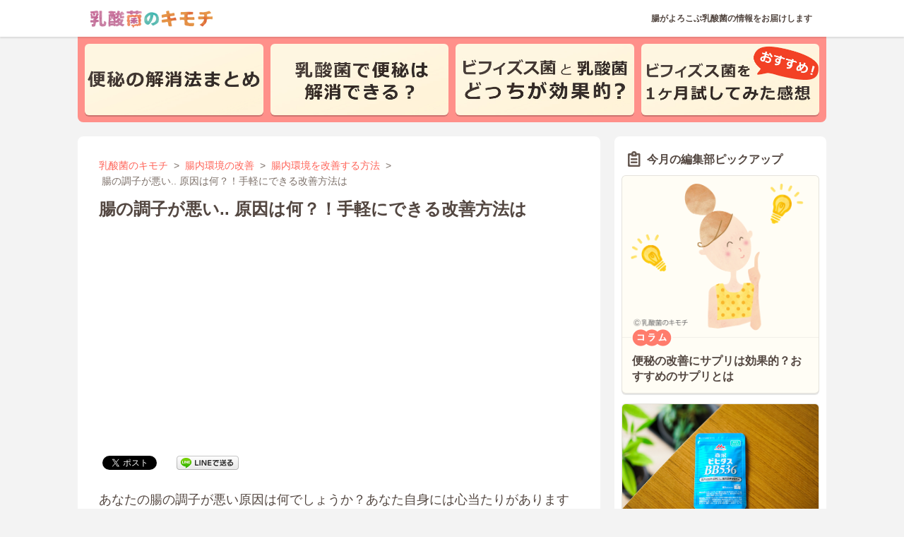

--- FILE ---
content_type: text/html; charset=UTF-8
request_url: https://nyusankin-kimochi.com/tyou-tyousiwarui-genin/
body_size: 11014
content:
<!DOCTYPE html>
<html>
<head prefix="og: http://ogp.me/ns# fb: http://ogp.me/ns/fb# article: http://ogp.me/ns/article#">

<meta charset="UTF-8" />
<meta http-equiv="X-UA-Compatible" content="IE=edge">
<meta name="viewport" content="width=device-width,initial-scale=1,maximum-scale=1" />

<!-- Google Tag Manager -->
<script>(function(w,d,s,l,i){w[l]=w[l]||[];w[l].push({'gtm.start':
new Date().getTime(),event:'gtm.js'});var f=d.getElementsByTagName(s)[0],
j=d.createElement(s),dl=l!='dataLayer'?'&l='+l:'';j.async=true;j.src=
'https://www.googletagmanager.com/gtm.js?id='+i+dl;f.parentNode.insertBefore(j,f);
})(window,document,'script','dataLayer','GTM-MNPBPVR');</script>
<!-- End Google Tag Manager -->

<meta property="og:title" content="腸の調子が悪い.. 原因は何？！手軽にできる改善方法は">
<meta property="og:description" content="あなたの腸の調子が悪い原因は何でしょうか？あなた自身には心当たりがありますか？ 原因が分かると不安も減りますし、対策も立てやすいです。まずは原因を知ることから始めましょう。 腸の調子が悪くなる、４つの">
<meta property="og:url" content="https://nyusankin-kimochi.com/tyou-tyousiwarui-genin/">
<meta property="og:type" content="article">
<meta property="article:publisher" content="https://www.facebook.com/乳酸菌のキモチ-1712658865730298/">
<meta property="og:image" content="https://nyusankin-kimochi.com/wp-content/uploads/2017/06/b08fa1fde4bd998cde295511f4440788-306x300.png">
<meta property="og:image:width" content="306">
<meta property="og:image:height" content="300">

<meta property='og:locale' content='ja_JP'>
<meta property='fb:app_id' content='705089592991683'>
<meta property='og:site_name' content='乳酸菌のキモチ'>
  
<meta name="twitter:card" content="summary_large_image">
<meta name="twitter:site" content="@NyusankinKimoch">

<link rel="stylesheet" href="https://nyusankin-kimochi.com/wp-content/themes/custom/style.css" media="all">
<!--
<link rel="shortcut icon" href="https://nyusankin-kimochi.com/wp-content/themes/custom/favicon.ico" />
<link rel="apple-touch-icon" href="https://nyusankin-kimochi.com/wp-content/themes/custom/images/apple-touch-icon-180x180.png" sizes="180x180">
-->

<script type="text/javascript" src="https://ajax.googleapis.com/ajax/libs/jquery/2.2.4/jquery.min.js"></script>
<script type="text/javascript" src="https://nyusankin-kimochi.com/wp-content/themes/custom/js/common.js"></script>
<script type="text/javascript" src="https://nyusankin-kimochi.com/wp-content/themes/custom/js/jquery-ui.js"></script>
<link rel="stylesheet" href="https://nyusankin-kimochi.com/wp-content/themes/custom/js/jquery-ui.css" media="all">

<script>
  (function(i,s,o,g,r,a,m){i['GoogleAnalyticsObject']=r;i[r]=i[r]||function(){
  (i[r].q=i[r].q||[]).push(arguments)},i[r].l=1*new Date();a=s.createElement(o),
  m=s.getElementsByTagName(o)[0];a.async=1;a.src=g;m.parentNode.insertBefore(a,m)
  })(window,document,'script','https://www.google-analytics.com/analytics.js','ga');
  ga('create', 'UA-49273156-4', 'auto');
  ga('send', 'pageview');
</script>

<title>腸の調子が悪い.. 原因は何？！手軽にできる改善方法は &#8211; 乳酸菌のキモチ</title>
<link rel='dns-prefetch' href='//s.w.org' />
<link rel='stylesheet' id='contact-form-7-css'  href='https://nyusankin-kimochi.com/wp-content/plugins/contact-form-7/includes/css/styles.css?ver=4.9' type='text/css' media='all' />
<link rel='stylesheet' id='toc-screen-css'  href='https://nyusankin-kimochi.com/wp-content/plugins/table-of-contents-plus/screen.min.css?ver=1509' type='text/css' media='all' />
<link rel='stylesheet' id='wordpress-popular-posts-css-css'  href='https://nyusankin-kimochi.com/wp-content/plugins/wordpress-popular-posts/public/css/wpp.css?ver=4.0.0' type='text/css' media='all' />
<script type='text/javascript'>
/* <![CDATA[ */
var wpp_params = {"sampling_active":"0","sampling_rate":"100","ajax_url":"https:\/\/nyusankin-kimochi.com\/wp-admin\/admin-ajax.php","action":"update_views_ajax","ID":"593","token":"d4baa46a7a"};
/* ]]> */
</script>
<script type='text/javascript' src='https://nyusankin-kimochi.com/wp-content/plugins/wordpress-popular-posts/public/js/tracking.js?ver=4.0.0'></script>
<link rel='https://api.w.org/' href='https://nyusankin-kimochi.com/wp-json/' />
<link rel='prev' title='牛乳でお腹を壊す人も「豆乳」なら大丈夫？' href='https://nyusankin-kimochi.com/gyunyu-onaka-kowasu/' />
<link rel='next' title='整腸剤の効果的な飲み方 &#8211; おすすめの整腸剤をタイプ別に厳選' href='https://nyusankin-kimochi.com/seityouzai-kouka-nai/' />
<link rel='shortlink' href='https://nyusankin-kimochi.com/?p=593' />
<link rel="alternate" type="application/json+oembed" href="https://nyusankin-kimochi.com/wp-json/oembed/1.0/embed?url=https%3A%2F%2Fnyusankin-kimochi.com%2Ftyou-tyousiwarui-genin%2F" />
<link rel="alternate" type="text/xml+oembed" href="https://nyusankin-kimochi.com/wp-json/oembed/1.0/embed?url=https%3A%2F%2Fnyusankin-kimochi.com%2Ftyou-tyousiwarui-genin%2F&#038;format=xml" />

<style type="text/css">
        .hm-swe-resize-message {
        height: 50%;
        width: 50%;
        margin: auto;
        position: absolute;
        top: 0; left: 0; bottom: 0; right: 0;
        z-index: 99999;

        color: white;
    }

    .hm-swe-modal-background {
        position: fixed;
        top: 0; left: 0; 	bottom: 0; right: 0;
        background: none repeat scroll 0% 0% rgba(0, 0, 0, 0.85);
        z-index: 99998;
        display: none;
    }
</style>
    <link rel="canonical" href="https://nyusankin-kimochi.com/tyou-tyousiwarui-genin/">

<!-- BEGIN: WP Social Bookmarking Light HEAD -->


<script>
    (function (d, s, id) {
        var js, fjs = d.getElementsByTagName(s)[0];
        if (d.getElementById(id)) return;
        js = d.createElement(s);
        js.id = id;
        js.src = "//connect.facebook.net/ja_JP/sdk.js#xfbml=1&version=v2.7";
        fjs.parentNode.insertBefore(js, fjs);
    }(document, 'script', 'facebook-jssdk'));
</script>

<style type="text/css">
    .wp_social_bookmarking_light{
    border: 0 !important;
    padding: 10px 0 20px 0 !important;
    margin: 0 !important;
}
.wp_social_bookmarking_light div{
    float: left !important;
    border: 0 !important;
    padding: 0 !important;
    margin: 0 5px 0px 0 !important;
    min-height: 30px !important;
    line-height: 18px !important;
    text-indent: 0 !important;
}
.wp_social_bookmarking_light img{
    border: 0 !important;
    padding: 0;
    margin: 0;
    vertical-align: top !important;
}
.wp_social_bookmarking_light_clear{
    clear: both !important;
}
#fb-root{
    display: none;
}
.wsbl_twitter{
    width: 100px;
}
.wsbl_facebook_like iframe{
    max-width: none !important;
}
</style>
<!-- END: WP Social Bookmarking Light HEAD -->
  
</head>

<body>
  <!-- Google Tag Manager (noscript) -->
  <noscript><iframe src="https://www.googletagmanager.com/ns.html?id=GTM-MNPBPVR"
  height="0" width="0" style="display:none;visibility:hidden"></iframe></noscript>
  <!-- End Google Tag Manager (noscript) -->

  <div id="fb-root"></div>
  <script>(function(d, s, id) {
    var js, fjs = d.getElementsByTagName(s)[0];
    if (d.getElementById(id)) return;
    js = d.createElement(s); js.id = id;
    js.src = "//connect.facebook.net/ja_JP/sdk.js#xfbml=1&version=v2.7";
    fjs.parentNode.insertBefore(js, fjs);
  }(document, 'script', 'facebook-jssdk'));</script>

  <header>
    
    <div id="header_container">
      <div class="cf">
        <h1>
          <a href="https://nyusankin-kimochi.com">
            <img src="https://nyusankin-kimochi.com/wp-content/themes/custom/images/img_logo.png" alt="乳酸菌のキモチ" />
          </a>
        </h1>
        <p>腸がよろこぶ乳酸菌の情報をお届けします</p>
      </div>
    </div>
    
    <div id="themes_wrapper">
       
                <div id="themes">
                      <ul class="cf">
                              <li>
                  <a href="https://nyusankin-kimochi.com/benpi-kaisyou/">
                    <img src="https://nyusankin-kimochi.com/wp-content/uploads/2017/07/menu-list-images_1-1.jpg" alt="便秘解消に効果的な方法は？食事から生活習慣まで一挙に紹介" />                  </a>
                </li>
                              <li>
                  <a href="https://nyusankin-kimochi.com/nyusankin-benpi/">
                    <img src="https://nyusankin-kimochi.com/wp-content/uploads/2017/07/menu-list-images_2.jpg" alt="乳酸菌で便秘は解消できる？乳酸菌と便秘の深い関係" />                  </a>
                </li>
                              <li>
                  <a href="https://nyusankin-kimochi.com/nyusankin-bifizusukin-hikaku/">
                    <img src="https://nyusankin-kimochi.com/wp-content/uploads/2017/07/menu-list-images_3.jpg" alt="乳酸菌とビフィズス菌は結局どっちが大事？違いを徹底比較" />                  </a>
                </li>
                              <li>
                  <a href="https://nyusankin-kimochi.com/bihidasu-bb536-kutikomi/">
                    <img src="https://nyusankin-kimochi.com/wp-content/uploads/2017/07/menu-list-images_4.jpg" alt="ビヒダスBB536の口コミと効果 – 1ヶ月試してみた結果は" />                  </a>
                </li>
                          </ul>
                            </div>
          </div>

  </header>
<div class="wrap cf">
  
  <div class="content cf">
    
    <main role="main">
                        <article class="entry_content">
            
            <div class="entry_header">
              <div class="breadcrumbs" vocab="http://schema.org/" typeof="BreadcrumbList">
                <!-- Breadcrumb NavXT 5.7.1 -->
<span property="itemListElement" typeof="ListItem"><a property="item" typeof="WebPage" title="乳酸菌のキモチへ移動" href="https://nyusankin-kimochi.com" class="home"><span property="name">乳酸菌のキモチ</span></a><meta property="position" content="1"></span> &gt; <span property="itemListElement" typeof="ListItem"><a property="item" typeof="WebPage" title="腸内環境の改善のカテゴリーアーカイブへ移動" href="https://nyusankin-kimochi.com/category/cyounaikankyou-kaizen/" class="taxonomy category"><span property="name">腸内環境の改善</span></a><meta property="position" content="2"></span> &gt; <span property="itemListElement" typeof="ListItem"><a property="item" typeof="WebPage" title="腸内環境を改善する方法のカテゴリーアーカイブへ移動" href="https://nyusankin-kimochi.com/category/cyounaikankyou-kaizen/cyounaikankyoukaizen-houhou/" class="taxonomy category"><span property="name">腸内環境を改善する方法</span></a><meta property="position" content="3"></span> &gt; <span property="itemListElement" typeof="ListItem"><span property="name">腸の調子が悪い.. 原因は何？！手軽にできる改善方法は</span><meta property="position" content="4"></span>              </div>
              <h1>腸の調子が悪い.. 原因は何？！手軽にできる改善方法は</h1>
            </div>
            
            <div class="responsive_ad">
              <script async src="//pagead2.googlesyndication.com/pagead/js/adsbygoogle.js"></script>
              <!-- NKレスポンシブ（記事上） -->
              <ins class="adsbygoogle"
                   style="display:block"
                   data-ad-client="ca-pub-5326054320835723"
                   data-ad-slot="6708325893"
                   data-ad-format="auto"></ins>
              <script>
              (adsbygoogle = window.adsbygoogle || []).push({});
              </script>
            </div>
            
            <div class="entry_body">
              <div class='wp_social_bookmarking_light'>
            <div class="wsbl_facebook_like"><div id="fb-root"></div><fb:like href="https://nyusankin-kimochi.com/tyou-tyousiwarui-genin/" layout="button" action="like" width="100" share="true" show_faces="false" ></fb:like></div>
            <div class="wsbl_twitter"><a href="https://twitter.com/share" class="twitter-share-button" data-url="https://nyusankin-kimochi.com/tyou-tyousiwarui-genin/" data-text="腸の調子が悪い.. 原因は何？！手軽にできる改善方法は" data-lang="ja">Tweet</a></div>
            <div class="wsbl_line"><a href='http://line.me/R/msg/text/?%E8%85%B8%E3%81%AE%E8%AA%BF%E5%AD%90%E3%81%8C%E6%82%AA%E3%81%84..%20%E5%8E%9F%E5%9B%A0%E3%81%AF%E4%BD%95%EF%BC%9F%EF%BC%81%E6%89%8B%E8%BB%BD%E3%81%AB%E3%81%A7%E3%81%8D%E3%82%8B%E6%94%B9%E5%96%84%E6%96%B9%E6%B3%95%E3%81%AF%0D%0Ahttps%3A%2F%2Fnyusankin-kimochi.com%2Ftyou-tyousiwarui-genin%2F' title='LINEで送る' rel=nofollow class='wp_social_bookmarking_light_a' ><img src='https://nyusankin-kimochi.com/wp-content/plugins/wp-social-bookmarking-light/public/images/line88x20.png' alt='LINEで送る' title='LINEで送る' width='88' height='20' class='wp_social_bookmarking_light_img' /></a></div>
    </div>
<br class='wp_social_bookmarking_light_clear' />
<p>あなたの腸の調子が悪い原因は何でしょうか？あなた自身には心当たりがありますか？</p>
<p>原因が分かると不安も減りますし、対策も立てやすいです。まずは原因を知ることから始めましょう。</p>
<div id="toc_container" class="toc_white no_bullets"><p class="toc_title">目次</p><ul class="toc_list"><li><a href="#i"><span class="toc_number toc_depth_1">1</span> 腸の調子が悪くなる、４つの原因</a><ul><li><a href="#i-2"><span class="toc_number toc_depth_2">1.1</span> 食生活の乱れ</a></li><li><a href="#i-3"><span class="toc_number toc_depth_2">1.2</span> 生活習慣の乱れ</a></li><li><a href="#i-4"><span class="toc_number toc_depth_2">1.3</span> ストレス</a></li><li><a href="#i-5"><span class="toc_number toc_depth_2">1.4</span> 病気</a></li><li><a href="#i-6"><span class="toc_number toc_depth_2">1.5</span> 腸の調子を良くする「２つ」の習慣</a></li></ul></li></ul></div>

<h2><span id="i">腸の調子が悪くなる、４つの原因</span></h2>
<p>腸の調子が悪くなる原因としては、主に以下の４つのことが考えられます。</p>
<h3><span id="i-2"><strong>食生活の乱れ</strong></span></h3>
<p><img class="aligncenter wp-image-4884 size-medium" src="https://nyusankin-kimochi.com/wp-content/uploads/2017/05/josei_syokuji-1-333x300.png" alt="食事をしている女性" width="333" height="300" srcset="https://nyusankin-kimochi.com/wp-content/uploads/2017/05/josei_syokuji-1-333x300.png 333w, https://nyusankin-kimochi.com/wp-content/uploads/2017/05/josei_syokuji-1.png 600w" sizes="(max-width: 333px) 100vw, 333px" /></p>
<p>毎日の食生活を振り返ってみましょう。肉や乳製品を摂り過ぎて野菜や魚、発酵食品をあまり食べていないということはないですか？</p>
<p>１９６０年代と現在の日本人の食生活を比較すると、現在では肉や乳製品を当時の<strong>約４倍</strong>も摂取しているとされています。その分、他の食べ物の摂取量が減っているのです。</p>
<p>肉や乳製品の摂り過ぎは、腸に負担をかけます。<span style="line-height: 1.5;">また、好き嫌いやダイエット等で偏食をしている方も多いでしょう。<br />
</span><span style="line-height: 1.5;">食生活の中でも、以下は特に腸の調子を悪くする原因として考えられます。</span></p>
<div class="su-note" style="border-color:#e5e5e5;border-radius:6px;-moz-border-radius:6px;-webkit-border-radius:6px;"><div class="su-note-inner su-clearfix" style="background-color:#ffffff;border-color:#ffffff;color:#2c2c2c;border-radius:6px;-moz-border-radius:6px;-webkit-border-radius:6px;"><span style="font-size: 1.15em;"><strong>腸に負担をかけ、調子を悪くする主な原因</strong></span></p>
<ul>
<li>偏食</li>
<li>極端な食事量の減少</li>
<li>１日３食以上食べる</li>
<li>深夜の時間の飲食</li>
<li>暴飲暴食</li>
<li>水分摂取量の不足</li>
</ul>
</div></div>
<h3><span id="i-3"><strong>生活習慣の乱れ</strong></span></h3>
<p>あなたは、毎日規則正しい生活を送れていますか？</p><div class="ankia696edc61163d4" ><script async src="//pagead2.googlesyndication.com/pagead/js/adsbygoogle.js"></script>
<!-- NK レスポンシブ -->
<ins class="adsbygoogle"
     style="display:block"
     data-ad-client="ca-pub-5326054320835723"
     data-ad-slot="4573404139"
     data-ad-format="auto"></ins>
<script>
(adsbygoogle = window.adsbygoogle || []).push({});
</script></div><style type="text/css">
.ankia696edc61163d4 {
margin: 5px; padding: 0px;
}
@media screen and (min-width: 1201px) {
.ankia696edc61163d4 {
display: block;
}
}
@media screen and (min-width: 993px) and (max-width: 1200px) {
.ankia696edc61163d4 {
display: block;
}
}
@media screen and (min-width: 769px) and (max-width: 992px) {
.ankia696edc61163d4 {
display: block;
}
}
@media screen and (min-width: 768px) and (max-width: 768px) {
.ankia696edc61163d4 {
display: block;
}
}
@media screen and (max-width: 767px) {
.ankia696edc61163d4 {
display: block;
}
}
</style>

<p>乱れた生活を送っていると、腸のリズムが乱れ、調子も悪くなります。生活習慣の中で、以下は腸の調子を悪くする原因として考えられているものです。<br />
<div class="su-note" style="border-color:#e5e5e5;border-radius:6px;-moz-border-radius:6px;-webkit-border-radius:6px;"><div class="su-note-inner su-clearfix" style="background-color:#ffffff;border-color:#ffffff;color:#2c2c2c;border-radius:6px;-moz-border-radius:6px;-webkit-border-radius:6px;"><span style="font-size: 1.15em;"><strong>腸の調子を悪くする生活習慣</strong></span></p>
<ul>
<li>運動不足</li>
<li>睡眠不足</li>
<li>昼夜逆転の生活</li>
<li>便意の我慢</li>
</ul>
</div></div>
仕事等で、便やおならを我慢しなければならないことも多いでしょう。しかし、これも腸にとっては大きな負担となります。</p>
<h3><span id="i-4"><strong>ストレス</strong></span></h3>
<p><img class="aligncenter wp-image-5180 size-medium" src="https://nyusankin-kimochi.com/wp-content/uploads/2017/06/stress_tyou-438x300.png" alt="" width="438" height="300" srcset="https://nyusankin-kimochi.com/wp-content/uploads/2017/06/stress_tyou-438x300.png 438w, https://nyusankin-kimochi.com/wp-content/uploads/2017/06/stress_tyou-768x526.png 768w, https://nyusankin-kimochi.com/wp-content/uploads/2017/06/stress_tyou-600x411.png 600w, https://nyusankin-kimochi.com/wp-content/uploads/2017/06/stress_tyou.png 814w" sizes="(max-width: 438px) 100vw, 438px" /></p>
<p>腸は<strong>腸神経</strong>と<strong>自律神経</strong>によって動いています。強いストレスによって、腸神経は知覚過敏を起こし、下痢になってしまいます。また、自律神経は腸を緊張させ、便秘を引き起こします。</p>
<p>ストレスは、腸の調子を悪くする大きな原因となりうるのです。</p>
<h3><span id="i-5"><strong>病気</strong></span></h3>
<p>あなたの腸の調子が悪いのが、長年のことであったり、激しい痛みや下痢を伴うのであれば、その裏側には病気が潜んでいるかもしれません。一度しっかりと病院で検査をしてもらうことをお勧めします。</p>
<h4>腸の調子を悪くしないために</h4>
<p>あなたの腸の調子が悪い原因に、心当たりはありましたか？</p>
<p>思い当たることがあるのなら、出来ることから改善してみましょう。水分が不足気味かなと思ったのであれば、水分をたくさん摂る、というように、簡単にできることから始めてみると良いでしょう。</p>
<p>何から始めたら良いか分からないという方は、下気の、<strong>私のおすすめの習慣</strong>から始めてみて下さい。</p>
<h3><span id="i-6">腸の調子を良くする「２つ」の習慣</span></h3>
<p><img class="aligncenter wp-image-4978 size-medium" src="https://nyusankin-kimochi.com/wp-content/uploads/2017/06/josei_tyuui-224x300.png" alt="注意を促す女性" width="224" height="300" srcset="https://nyusankin-kimochi.com/wp-content/uploads/2017/06/josei_tyuui-224x300.png 224w, https://nyusankin-kimochi.com/wp-content/uploads/2017/06/josei_tyuui.png 600w" sizes="(max-width: 224px) 100vw, 224px" /></p>
<p>私のおすすめの腸の調子を良くする習慣は、たったの<strong>２つだけ</strong>です。</p><div class="sxixn696edc6116623" ><script async src="//pagead2.googlesyndication.com/pagead/js/adsbygoogle.js"></script>
<!-- NK レスポンシブ -->
<ins class="adsbygoogle"
     style="display:block"
     data-ad-client="ca-pub-5326054320835723"
     data-ad-slot="4573404139"
     data-ad-format="auto"></ins>
<script>
(adsbygoogle = window.adsbygoogle || []).push({});
</script></div><style type="text/css">
@media screen and (min-width: 1201px) {
.sxixn696edc6116623 {
display: block;
}
}
@media screen and (min-width: 993px) and (max-width: 1200px) {
.sxixn696edc6116623 {
display: block;
}
}
@media screen and (min-width: 769px) and (max-width: 992px) {
.sxixn696edc6116623 {
display: block;
}
}
@media screen and (min-width: 768px) and (max-width: 768px) {
.sxixn696edc6116623 {
display: block;
}
}
@media screen and (max-width: 767px) {
.sxixn696edc6116623 {
display: block;
}
}
</style>

<p>１つ目は、<strong>ゆっくりした音楽を聴きながら半身浴</strong>をすることです。</p>
<p>スローテンポな曲を聴くことは、自律神経のバランスを整える効果や、痛みを和らげる効果があります。また、半身浴も腸の疲れを癒し、ストレス解消にもなります。</p>
<p>２つ目は、<strong>腸の調子を良くする食べ物を毎日食べる</strong>ことです。キムチや漬物に含まれる<strong>乳酸菌</strong>や、生魚に含まれる<strong>グルタミン</strong>をたくさん食べると、腸の調子が良くなります。<br />
毎日なるべく意識して食べてみて下さい。</p>
<p>まずは、この２つの習慣を継続して続けてみて下さい。何事も、続けてみなければ、効果は実感できません。</p>
<p>この習慣とともに、お勧めしたいのが乳酸菌のサプリメントです。</p>
<p>腸内の善玉菌（良い働きを持つ菌）は、乳酸菌です。あなたの腸の調子が悪いのは善玉菌が少ないということも考えられます。</p>
<p>実は、食品で摂った乳酸菌は、ほとんどが腸まで届きません。腸に届く前に胃酸で死んでしまうからです。死んだ乳酸菌も善玉菌のえさにはなります。そのため、もちろん腸の健康にも効果的です。</p>
<p><span style="background-color: #ffff99;">しかし、善玉菌の数を増やすには、<strong>生きた乳酸菌</strong>が必要なのです。乳酸菌のサプリは、カプセルなどで乳酸菌を包んであります。ですから、生きたまま腸に届きやすいのです。</span></p>
<p>サプリに抵抗を感じる人もいると思いますが、実際に使い始めると、とても手軽で続けやすいです。</p>
<div class="su-list su-list-style-">
<ul>
<li><i class="fa fa-arrow-right" style="color:#000000"></i> <strong><a title="乳酸菌サプリ" href="https://nyusankin-kimochi.com/%E4%B9%B3%E9%85%B8%E8%8F%8C%E3%82%B5%E3%83%97%E3%83%AA%E6%AF%94%E8%BC%83-%E3%81%8A%E3%81%99%E3%81%99%E3%82%81%E3%81%AF/" target="_blank"><span style="font-size: 1.15em;">善玉菌を増やす、人気の乳酸菌サプリは</span></a></strong></li>
</ul>
</div>
<div class='wp_social_bookmarking_light'>
            <div class="wsbl_facebook_like"><div id="fb-root"></div><fb:like href="https://nyusankin-kimochi.com/tyou-tyousiwarui-genin/" layout="button" action="like" width="100" share="true" show_faces="false" ></fb:like></div>
            <div class="wsbl_twitter"><a href="https://twitter.com/share" class="twitter-share-button" data-url="https://nyusankin-kimochi.com/tyou-tyousiwarui-genin/" data-text="腸の調子が悪い.. 原因は何？！手軽にできる改善方法は" data-lang="ja">Tweet</a></div>
            <div class="wsbl_line"><a href='http://line.me/R/msg/text/?%E8%85%B8%E3%81%AE%E8%AA%BF%E5%AD%90%E3%81%8C%E6%82%AA%E3%81%84..%20%E5%8E%9F%E5%9B%A0%E3%81%AF%E4%BD%95%EF%BC%9F%EF%BC%81%E6%89%8B%E8%BB%BD%E3%81%AB%E3%81%A7%E3%81%8D%E3%82%8B%E6%94%B9%E5%96%84%E6%96%B9%E6%B3%95%E3%81%AF%0D%0Ahttps%3A%2F%2Fnyusankin-kimochi.com%2Ftyou-tyousiwarui-genin%2F' title='LINEで送る' rel=nofollow class='wp_social_bookmarking_light_a' ><img src='https://nyusankin-kimochi.com/wp-content/plugins/wp-social-bookmarking-light/public/images/line88x20.png' alt='LINEで送る' title='LINEで送る' width='88' height='20' class='wp_social_bookmarking_light_img' /></a></div>
    </div>
<br class='wp_social_bookmarking_light_clear' />
<div class="fpbqf696edc6116801" ><script async src="//pagead2.googlesyndication.com/pagead/js/adsbygoogle.js"></script>
<!-- NK レスポンシブ -->
<ins class="adsbygoogle"
     style="display:block"
     data-ad-client="ca-pub-5326054320835723"
     data-ad-slot="4573404139"
     data-ad-format="auto"></ins>
<script>
(adsbygoogle = window.adsbygoogle || []).push({});
</script></div><style type="text/css">
@media screen and (min-width: 1201px) {
.fpbqf696edc6116801 {
display: block;
}
}
@media screen and (min-width: 993px) and (max-width: 1200px) {
.fpbqf696edc6116801 {
display: block;
}
}
@media screen and (min-width: 769px) and (max-width: 992px) {
.fpbqf696edc6116801 {
display: block;
}
}
@media screen and (min-width: 768px) and (max-width: 768px) {
.fpbqf696edc6116801 {
display: block;
}
}
@media screen and (max-width: 767px) {
.fpbqf696edc6116801 {
display: block;
}
}
</style>
            </div>
              
          </article>
                    
            
    </main>
    
                <div class="recommend_wrap">
<h5>あなたにオススメの記事</h5>
&nbsp;

<script async src="//pagead2.googlesyndication.com/pagead/js/adsbygoogle.js"></script>
<ins class="adsbygoogle"
     style="display:block"
     data-ad-format="autorelaxed"
     data-ad-client="ca-pub-5326054320835723"
     data-ad-slot="7572754953"></ins>
<script>
     (adsbygoogle = window.adsbygoogle || []).push({});
</script>

</div>            
  </div>
  
  <div id="sidebar">
              <section id="pickup">
    <h5>今月の編集部ピックアップ</h5>
              <div class="pickup_items_wrap">
                  <article class="pickup_item">
            <a href="https://nyusankin-kimochi.com/benpi-kaizen-sapuri/" class="cf">
              <div class="pickup_item_thumb">
                <img width="600" height="493" src="https://nyusankin-kimochi.com/wp-content/uploads/2017/05/yorokobu_josei.png" class="attachment- size- wp-post-image" alt="喜ぶ女性" medium="" srcset="https://nyusankin-kimochi.com/wp-content/uploads/2017/05/yorokobu_josei.png 600w, https://nyusankin-kimochi.com/wp-content/uploads/2017/05/yorokobu_josei-365x300.png 365w" sizes="(max-width: 600px) 100vw, 600px" />              </div>
              <img class="pickup_item_icon" src="https://nyusankin-kimochi.com/wp-content/themes/custom/images/img_icon_column.png" alt="コラム" />
              <h3>便秘の改善にサプリは効果的？おすすめのサプリとは</h3>
            </a>
          </article>
                  <article class="pickup_item">
            <a href="https://nyusankin-kimochi.com/bihidasu-bb536-kutikomi/" class="cf">
              <div class="pickup_item_thumb">
                <img width="800" height="533" src="https://nyusankin-kimochi.com/wp-content/uploads/2017/07/bihidasuBB536-3.jpg" class="attachment- size- wp-post-image" alt="ビヒダスBB536" medium="" srcset="https://nyusankin-kimochi.com/wp-content/uploads/2017/07/bihidasuBB536-3.jpg 800w, https://nyusankin-kimochi.com/wp-content/uploads/2017/07/bihidasuBB536-3-450x300.jpg 450w, https://nyusankin-kimochi.com/wp-content/uploads/2017/07/bihidasuBB536-3-768x512.jpg 768w, https://nyusankin-kimochi.com/wp-content/uploads/2017/07/bihidasuBB536-3-600x400.jpg 600w" sizes="(max-width: 800px) 100vw, 800px" />              </div>
              <img class="pickup_item_icon" src="https://nyusankin-kimochi.com/wp-content/themes/custom/images/img_icon_column.png" alt="コラム" />
              <h3>ビヒダスBB536の口コミと効果 &#8211; 1ヶ月試してみた結果は</h3>
            </a>
          </article>
                  <article class="pickup_item">
            <a href="https://nyusankin-kimochi.com/nyusankin-supple/" class="cf">
              <div class="pickup_item_thumb">
                <img width="600" height="615" src="https://nyusankin-kimochi.com/wp-content/uploads/2017/06/sasao-san_C.png" class="attachment- size- wp-post-image" alt="" medium="" srcset="https://nyusankin-kimochi.com/wp-content/uploads/2017/06/sasao-san_C.png 600w, https://nyusankin-kimochi.com/wp-content/uploads/2017/06/sasao-san_C-293x300.png 293w" sizes="(max-width: 600px) 100vw, 600px" />              </div>
              <img class="pickup_item_icon" src="https://nyusankin-kimochi.com/wp-content/themes/custom/images/img_icon_column.png" alt="コラム" />
              <h3>乳酸菌サプリってどれがいいの？選び方と効果的な飲み方</h3>
            </a>
          </article>
              </div>
          </section>                    <div class="rect_middle_ad"><script async src="//pagead2.googlesyndication.com/pagead/js/adsbygoogle.js"></script>
<!-- NKレクタングル（中） -->
<ins class="adsbygoogle" style="display: inline-block; width: 300px; height: 250px;" data-ad-client="ca-pub-5326054320835723" data-ad-slot="8324659891"></ins>
<script>
    (adsbygoogle = window.adsbygoogle || []).push({});
    </script></div>        <h2 class="widgettitle">よく読まれている記事</h2>
            <section id="popular">
    <h5>よく読まれている記事</h5>
    
<!-- WordPress Popular Posts Plugin [W] [weekly] [views] [regular] [PID] -->



<ul class="wpp-list wpp-list-with-thumbnails">
<li>
<a href="https://nyusankin-kimochi.com/miyabm-kouka/" title="ミヤBMはどんな薬？効果と副作用、特徴を解説！" target="_self"><img src="https://nyusankin-kimochi.com/wp-content/uploads/wordpress-popular-posts/6610-featured-150x150.png" width="150" height="150" alt="" class="wpp-thumbnail wpp_cached_thumb wpp_featured" /></a>
<a href="https://nyusankin-kimochi.com/miyabm-kouka/" title="ミヤBMはどんな薬？効果と副作用、特徴を解説！" class="wpp-post-title" target="_self">ミヤBMはどんな薬？効果と副作用、特徴を解説！</a>
</li>
<li>
<a href="https://nyusankin-kimochi.com/rakkubi-kouka/" title="ラックビーはどんな薬？効果と副作用、他の整腸剤との違い" target="_self"><img src="https://nyusankin-kimochi.com/wp-content/uploads/wordpress-popular-posts/7152-featured-150x150.png" width="150" height="150" alt="" class="wpp-thumbnail wpp_cached_thumb wpp_featured" /></a>
<a href="https://nyusankin-kimochi.com/rakkubi-kouka/" title="ラックビーはどんな薬？効果と副作用、他の整腸剤との違い" class="wpp-post-title" target="_self">ラックビーはどんな薬？効果と副作用、他の整腸剤との違い</a>
</li>
<li>
<a href="https://nyusankin-kimochi.com/za-guad-kowa/" title="ザ・ガードコーワ整腸錠の効果は？特徴や副作用を解説！" target="_self"><img src="https://nyusankin-kimochi.com/wp-content/uploads/wordpress-popular-posts/6477-featured-150x150.png" width="150" height="150" alt="" class="wpp-thumbnail wpp_cached_thumb wpp_featured" /></a>
<a href="https://nyusankin-kimochi.com/za-guad-kowa/" title="ザ・ガードコーワ整腸錠の効果は？特徴や副作用を解説！" class="wpp-post-title" target="_self">ザ・ガードコーワ整腸錠の効果は？特徴や副作用を解説！</a>
</li>
<li>
<a href="https://nyusankin-kimochi.com/seityouzai-nomisugi/" title="整腸剤の飲み過ぎって良くないの？やめどきはいつ？" target="_self"><img src="https://nyusankin-kimochi.com/wp-content/uploads/wordpress-popular-posts/7802-featured-150x150.png" width="150" height="150" alt="" class="wpp-thumbnail wpp_cached_thumb wpp_featured" /></a>
<a href="https://nyusankin-kimochi.com/seityouzai-nomisugi/" title="整腸剤の飲み過ぎって良くないの？やめどきはいつ？" class="wpp-post-title" target="_self">整腸剤の飲み過ぎって良くないの？やめどきはいつ？</a>
</li>
<li>
<a href="https://nyusankin-kimochi.com/tounyu-geri/" title="豆乳で下痢になってしまう！という人の原因と対処法" target="_self"><img src="https://nyusankin-kimochi.com/wp-content/uploads/wordpress-popular-posts/1451-featured-150x150.png" width="150" height="150" alt="" class="wpp-thumbnail wpp_cached_thumb wpp_featured" /></a>
<a href="https://nyusankin-kimochi.com/tounyu-geri/" title="豆乳で下痢になってしまう！という人の原因と対処法" class="wpp-post-title" target="_self">豆乳で下痢になってしまう！という人の原因と対処法</a>
</li>
<li>
<a href="https://nyusankin-kimochi.com/nyusankin-bifizusukin-hikaku/" title="乳酸菌とビフィズス菌は結局どっちが大事？違いを徹底比較" target="_self"><img src="https://nyusankin-kimochi.com/wp-content/uploads/wordpress-popular-posts/5184-featured-150x150.png" width="150" height="150" alt="" class="wpp-thumbnail wpp_cached_thumb wpp_featured" /></a>
<a href="https://nyusankin-kimochi.com/nyusankin-bifizusukin-hikaku/" title="乳酸菌とビフィズス菌は結局どっちが大事？違いを徹底比較" class="wpp-post-title" target="_self">乳酸菌とビフィズス菌は結局どっちが大事？違いを徹底比較</a>
</li>
<li>
<a href="https://nyusankin-kimochi.com/onara-dasu-houhou/" title="溜まったおならを出す方法！スッキリ出すための５つの方法" target="_self"><img src="https://nyusankin-kimochi.com/wp-content/uploads/wordpress-popular-posts/8276-featured-150x150.png" width="150" height="150" alt="" class="wpp-thumbnail wpp_cached_thumb wpp_featured" /></a>
<a href="https://nyusankin-kimochi.com/onara-dasu-houhou/" title="溜まったおならを出す方法！スッキリ出すための５つの方法" class="wpp-post-title" target="_self">溜まったおならを出す方法！スッキリ出すための５つの方法</a>
</li>
</ul>


  </section>        </div>  
</div>


<footer>
  
  <div id="footer_container" class="cf">
      
    <section id="site_info">
      <p>腸がよろこぶ乳酸菌や<br/>サプリの情報をお届けするサイト</p>
      <div class="cf">
        <a href="https://nyusankin-kimochi.com" id="footer_logo">
          <img src="https://nyusankin-kimochi.com/wp-content/themes/custom/images/img_logo_dark.png" alt="乳酸菌のキモチ" />
        </a>
        <a href="https://nyusankin-kimochi.com/sitemap" class="sitemap">サイトマップ</a>
      </div>
    </section>
    
    <section class="extra_info">
      <h5>お問い合わせ</h5>
      <p>サイト運営者へのお問い合わせは、下記ページのお問い合わせフォームをご利用ください。</p>
      <a href="https://nyusankin-kimochi.com/faq" class="contact_btn">お問い合わせはこちら</a>
    </section>
    
    <section class="extra_info">
      <h5>このサイトについて</h5>
      <p>本サイトが提供している、文章・画像・及びその他のコンテンツの著作権は、サイト運営者が管理しております。<br/>「引用」の範囲を超えたコンテンツの複製、転載などはお控えください。</p>
      <small>© 乳酸菌のキモチ All rights reserved.</small>
    </section>
      
  </div>
    
</footer>


<!-- BEGIN: WP Social Bookmarking Light FOOTER -->
    <script>!function(d,s,id){var js,fjs=d.getElementsByTagName(s)[0],p=/^http:/.test(d.location)?'http':'https';if(!d.getElementById(id)){js=d.createElement(s);js.id=id;js.src=p+'://platform.twitter.com/widgets.js';fjs.parentNode.insertBefore(js,fjs);}}(document, 'script', 'twitter-wjs');</script>


<!-- END: WP Social Bookmarking Light FOOTER -->
<link rel='stylesheet' id='su-box-shortcodes-css'  href='https://nyusankin-kimochi.com/wp-content/plugins/shortcodes-ultimate/assets/css/box-shortcodes.css?ver=4.10.2' type='text/css' media='all' />
<link rel='stylesheet' id='font-awesome-css'  href='//netdna.bootstrapcdn.com/font-awesome/4.4.0/css/font-awesome.min.css?ver=4.4.0' type='text/css' media='all' />
<link rel='stylesheet' id='su-content-shortcodes-css'  href='https://nyusankin-kimochi.com/wp-content/plugins/shortcodes-ultimate/assets/css/content-shortcodes.css?ver=4.10.2' type='text/css' media='all' />
<script type='text/javascript'>
/* <![CDATA[ */
var swe = {"buttonplusurl":"url(https:\/\/nyusankin-kimochi.com\/wp-content\/plugins\/standard-widget-extensions\/images\/plus.gif)","buttonminusurl":"url(https:\/\/nyusankin-kimochi.com\/wp-content\/plugins\/standard-widget-extensions\/images\/minus.gif)","maincol_id":"primary","sidebar_id":"secondary","widget_class":"widget","readable_js":"","heading_marker":"1","scroll_stop":"","accordion_widget":"","single_expansion":"","initially_collapsed":"1","heading_string":"h3","proportional_sidebar":"0","disable_iflt":"620","accordion_widget_areas":[""],"scroll_mode":"1","ignore_footer":"","custom_selectors":["#secondary .widget"],"slide_duration":"400","recalc_after":"5","recalc_count":"2","header_space":"0","enable_reload_me":"0","float_attr_check_mode":"","sidebar_id2":"","proportional_sidebar2":"0","disable_iflt2":"0","float_attr_check_mode2":"","msg_reload_me":"\u898b\u3084\u3059\u3044\u30ec\u30a4\u30a2\u30a6\u30c8\u3092\u4fdd\u3064\u305f\u3081\u306b\u30da\u30fc\u30b8\u3092\u518d\u30ed\u30fc\u30c9\u3057\u3066\u3044\u305f\u3060\u3051\u307e\u3059\u304b\uff1f","msg_reload":"\u518d\u30ed\u30fc\u30c9\u3059\u308b","msg_continue":"\u518d\u30ed\u30fc\u30c9\u305b\u305a\u306b\u7d9a\u884c"};
var swe = {"buttonplusurl":"url(https:\/\/nyusankin-kimochi.com\/wp-content\/plugins\/standard-widget-extensions\/images\/plus.gif)","buttonminusurl":"url(https:\/\/nyusankin-kimochi.com\/wp-content\/plugins\/standard-widget-extensions\/images\/minus.gif)","maincol_id":"primary","sidebar_id":"secondary","widget_class":"widget","readable_js":"","heading_marker":"1","scroll_stop":"","accordion_widget":"","single_expansion":"","initially_collapsed":"1","heading_string":"h3","proportional_sidebar":"0","disable_iflt":"620","accordion_widget_areas":[""],"scroll_mode":"1","ignore_footer":"","custom_selectors":["#secondary .widget"],"slide_duration":"400","recalc_after":"5","recalc_count":"2","header_space":"0","enable_reload_me":"0","float_attr_check_mode":"","sidebar_id2":"","proportional_sidebar2":"0","disable_iflt2":"0","float_attr_check_mode2":"","msg_reload_me":"\u898b\u3084\u3059\u3044\u30ec\u30a4\u30a2\u30a6\u30c8\u3092\u4fdd\u3064\u305f\u3081\u306b\u30da\u30fc\u30b8\u3092\u518d\u30ed\u30fc\u30c9\u3057\u3066\u3044\u305f\u3060\u3051\u307e\u3059\u304b\uff1f","msg_reload":"\u518d\u30ed\u30fc\u30c9\u3059\u308b","msg_continue":"\u518d\u30ed\u30fc\u30c9\u305b\u305a\u306b\u7d9a\u884c"};
/* ]]> */
</script>
<script type='text/javascript' src='https://nyusankin-kimochi.com/wp-content/plugins/standard-widget-extensions/js/standard-widget-extensions.min.js?ver=4.9.26'></script>
<script type='text/javascript' src='https://nyusankin-kimochi.com/wp-includes/js/wp-embed.min.js?ver=4.9.26'></script>


<!-- Shortcodes Ultimate custom CSS - begin -->
<style type='text/css'>
.su-tabs.my-custom-tabs { background-color: #ffc285; }
 .su-tabs.my-custom-tabs .su-tabs-nav span { font-size: 1em;
											font-weight:bold;}
 .su-tabs.my-custom-tabs .su-tabs-nav span.su-tabs-current { background-color: #f5fbff; }
 .su-tabs.my-custom-tabs .su-tabs-pane {
    padding: 0.6em;
    font-size: 1em;
    background-color: #f5fbff;
  }
  
 .su-tabs.my-custom-tabs2 { background-color: #66b3dd; }
 .su-tabs.my-custom-tabs2 .su-tabs-nav span { font-size: 0.8em;
											font-weight:bold;}
 .su-tabs.my-custom-tabs2 .su-tabs-nav span.su-tabs-current { background-color: #f5fbff; }
 .su-tabs.my-custom-tabs2 .su-tabs-pane {
    padding: 0.6em;
    font-size: 0.8em;
    background-color: #f5fbff;}

.su-spoiler {
	margin-bottom: 1.8em;
}
.su-spoiler-title {
	min-height: 24px;
	line-height: 24px;
	padding: 12px 12px 12px 42px;
	font-weight: bold;
	font-size: 1em;
}
.su-spoiler-style-fancy > .su-spoiler-title {
	border-bottom: 1px solid #ccc;
	-webkit-border-radius: 6px;
	-moz-border-radius: 6px;
	border-radius: 6px;
	background: #ff9f40;
	font-size: 1.1em;
	font-weight: normal;
	color: #ffffff; }
	
.su-row {
	margin-bottom: 0.5em;
}
</style>
<!-- Shortcodes Ultimate custom CSS - end -->

</body>
</html>

--- FILE ---
content_type: text/html; charset=UTF-8
request_url: https://nyusankin-kimochi.com/wp-admin/admin-ajax.php
body_size: -113
content:
WPP: OK. Execution time: 0.008398 seconds

--- FILE ---
content_type: text/html; charset=utf-8
request_url: https://www.google.com/recaptcha/api2/aframe
body_size: 259
content:
<!DOCTYPE HTML><html><head><meta http-equiv="content-type" content="text/html; charset=UTF-8"></head><body><script nonce="xEMFbiR9RtKlUtCYqUNKJQ">/** Anti-fraud and anti-abuse applications only. See google.com/recaptcha */ try{var clients={'sodar':'https://pagead2.googlesyndication.com/pagead/sodar?'};window.addEventListener("message",function(a){try{if(a.source===window.parent){var b=JSON.parse(a.data);var c=clients[b['id']];if(c){var d=document.createElement('img');d.src=c+b['params']+'&rc='+(localStorage.getItem("rc::a")?sessionStorage.getItem("rc::b"):"");window.document.body.appendChild(d);sessionStorage.setItem("rc::e",parseInt(sessionStorage.getItem("rc::e")||0)+1);localStorage.setItem("rc::h",'1768873061122');}}}catch(b){}});window.parent.postMessage("_grecaptcha_ready", "*");}catch(b){}</script></body></html>

--- FILE ---
content_type: text/css
request_url: https://nyusankin-kimochi.com/wp-content/themes/custom/style.css
body_size: 10346
content:
/*
Theme Name: Theme of nyusankin-kimochi.com
Author: 乳酸菌のキモチ
Version: 1.0
*/

@charset "utf-8";

html, body, div, span, applet, object, iframe,
h1, h2, h3, h4, h5, h6, p, blockquote, pre,
a, abbr, acronym, address, big, cite, code,
del, dfn, em, img, ins, kbd, q, s, samp,
small, strike, strong, sub, sup, tt, var,
b, u, i, center,
dl, dt, dd, ol, ul, li,
fieldset, form, label, legend,
table, caption, tbody, tfoot, thead, tr, th, td,
article, aside, canvas, details, embed,
figure, figcaption, footer, header, hgroup,
menu, nav, output, ruby, section, summary,
time, mark, audio, video {
  margin: 0;
  padding: 0;
  border: 0;
  font-style: normal;
  font-weight: normal;
  font-size: 100%;
  vertical-align: baseline;
}

article, aside, details, figcaption, figure,
footer, header, hgroup, menu, nav, section {
  display: block;
}

blockquote, q {
  quotes: none;
}

blockquote:before, blockquote:after,
q:before, q:after {
  content: '';
  content: none;
}

input, textarea {
  margin: 0;
  padding: 0;
}

ol, ul {
  list-style: none;
}

table {
  border-collapse: collapse;
  border-spacing: 0;
}

caption, th {
  text-align: left;
}

a:focus {
  outline: none;
}

.both {
  clear: both;
}

/*
 * custom style
 */
 
html {
  height: 100%;
  font-size: 62.5%;
}

body {
  height: 100%;
  font-family: Lato, Helvetica,"ヒラギノ角ゴ Pro W3","Hiragino Kaku Gothic Pro","ＭＳ Ｐゴシック","MS PGothic",sans-serif;
  color: #534741;
  background: #F3F3F3;
  font-size: 1.0rem;
  overflow-x: hidden;
  line-height: 1.6;
  -webkit-text-size-adjust: 100%;
  position: relative;
}

a {
  color: #FF6459;
  text-decoration: none;
}
a:hover {
  color: #D13E35;
}
a:active, a:focus {
  outline: 0;
}

img {
  display: block;
  max-width: 100%;
  border: 0;
}

.cf:before, .cf:after {
  content: " ";
  display: table;
}
.cf:after {
  clear: both;
}
.cf {
  zoom: 1;
}

a#top {
  display: none;
}


/*
 * header
 */
header {
  width: 100%;
  height: auto;
}
#header_container {
  width: 100%;
  height: 52px;
  background-color: #FFFFFF;
  box-shadow: 0 2px 2px rgba(0, 0, 0, 0.1);
    -moz-box-shadow: 0 2px 2px rgba(0, 0, 0, 0.1);
    -webkit-box-shadow: 0 2px 2px rgba(0, 0, 0, 0.1);
  position: relative;
}
@media screen and (min-width: 769px) {
  #header_container > .cf {
    max-width: 1080px;
    margin: 0 auto;
  }
}

#header_container h1 {
  float: left;
  width: 180px;
  height: 52px;
  padding-left: 4px;
}
#header_container h1 > a {
  display: block;
  width: 180px;
  height: 52px;
}
#header_container h1 > a:hover {
  opacity: 0.8;
}
#header_container h1 > a > img {
  width: 180px;
  height: 52px;
}
#header_container p {
  float: right;
  width: 10.0em;
  height: 32px;
  margin: 10px 10px 10px 0;
  line-height: 16px;
  font-size: 1.2em;
  font-weight: bold;
  -webkit-font-smoothing: antialiased;
  -moz-osx-font-smoothing: grayscale;
}
@media screen and (min-width: 481px) {
  #header_container p {
    width: 21.0em;
    height: 16px;
    margin: 18px 10px 18px 0;
    font-size: 1.2em;
    text-align: right;
  }
}
@media screen and (min-width: 769px) {
  #header_container h1 {
    margin-left: 20px;
  }
  #header_container p {
    width: 21.0em;
    height: 16px;
    margin: 18px 30px 18px 0;
    font-size: 1.2em;
    text-align: right;
  }
}


#themes_wrapper {
  width: 100%;
  height: auto;
}
#themes {
  width: 100%;
  height: auto;
  background-color: #FF908A;
}
@media screen and (min-width: 769px) {
  #themes_wrapper {
    width: auto;
    max-width: 1060px;
    height: auto;
    margin: 0 auto 20px;
    padding: 0 10px;
  }
  #themes {
    width: auto;
    height: auto;
    margin: 0 auto;
    padding: 10px;
    border-radius: 0 0 8px 8px;
  }
}

#themes > ul {
  width: auto;
  padding: 10px 10px 0;
  list-style-type: none;
}
#themes > ul > li {
  float: left;
  display: block;
  width: -webkit-calc((100% - 10px) / 2);
  width: calc((100% - 10px) / 2);
  height: auto;
  margin: 0 0 10px 0;
  border-radius: 6px;
  overflow: hidden;
  box-shadow: 0 1px 0 rgba(0, 0, 0, 0.2);
    -moz-box-shadow: 0 1px 0 rgba(0, 0, 0, 0.2);
    -webkit-box-shadow: 0 1px 0 rgba(0, 0, 0, 0.2);
}
#themes > ul > li:nth-child(2n+1) {
  margin-right: 10px;
}
#themes > ul > li > a {
  display: block;
}
#themes > ul > li > a:hover {
  opacity: 0.8;
}
#themes > ul > li > a > img {
  width: 100%;
  height: auto;
}
@media screen and (min-width: 641px) {
  #themes > ul {
    padding-top: 10px;
    padding-bottom: 10px;
  }
  #themes > ul > li {
    width: -webkit-calc((100% - 30px) / 4);
    width: calc((100% - 30px) / 4);
    margin: 0 10px 0 0;
    border-radius: 6px;
    box-shadow: 0 2px 0 rgba(0, 0, 0, 0.2);
      -moz-box-shadow: 0 2px 0 rgba(0, 0, 0, 0.2);
      -webkit-box-shadow: 0 2px 0 rgba(0, 0, 0, 0.2);
  }
  #themes > ul > li:last-child {
    margin-right: 0;
  }
}
@media screen and (min-width: 769px) {
  #themes > ul {
    padding: 0;
  }
  #themes > ul > li {
    width: -webkit-calc((100% - 30px) / 4);
    width: calc((100% - 30px) / 4);
    margin: 0 10px 0 0;
    border-radius: 6px;
    box-shadow: 0 2px 0 rgba(0, 0, 0, 0.2);
      -moz-box-shadow: 0 2px 0 rgba(0, 0, 0, 0.2);
      -webkit-box-shadow: 0 2px 0 rgba(0, 0, 0, 0.2);
  }
  #themes > ul > li:last-child {
    margin-right: 0;
  }
}


/*
 * common
 */
.wrap {
  width: 100%;
  height: auto;
  margin: 0;
  padding: 0;
}
.content {
  float: none;
  width: auto;
  height: auto;
}
main {
  width: auto;
  height: auto;
  margin: 0;
  padding: 10px;
  background-color: #FFFFFF;
}
@media screen and (min-width: 769px) {
  .wrap {
    max-width: 1080px;
    margin: 0 auto 60px;
  }
  .lp_wrap {
    max-width: 920px !important;
  }
  .content {
    float: left;
    width: -webkit-calc(100% - 320px);
    width: calc(100% - 320px);
  }
  .content.full_width {
    float: none;
    width: 100%;
    margin-bottom: 20px;
  }
  main {
    margin: 0 10px;
    padding: 30px;
    border-radius: 8px;
  }
}

h2.widgettitle {
  display: none;
}

/*
 * adsense and banner
 */
.responsive_ad {
  width: 100%;
  height: auto;
  margin: 20px auto;
}
@media screen and (min-width: 769px) {
  .responsive_ad {
    width: auto;
    margin: 0 auto 20px;
  }
}
.rect_middle_ad {
  width: 300px;
  height: auto;
  margin: 0 auto 20px;
}
.halfpage_ad {
  display: none;
  width: 300px;
  height: 600px;
  margin: 20px auto;
  background-color: #C0C0C0;
  text-align: center;
}
@media screen and (min-width: 769px) {
  .halfpage_ad {
    display: flex;
    justify-content: center;
    align-items: center;
  }
}

.supple_banner_wrap {
  width: 100%;
  margin: 20px auto;
}
.supple_banner_wrap > a {
  display: block;
  width: 100%;
  height: auto;
  transition: 0.25s;
}
.supple_banner_wrap > a:hover {
  opacity: 0.8;
}
.supple_banner_wrap > a > img {
  display: block;
  width: 100%;
  height: auto;
}
.supple_banner_wrap > a > img.banner_image_pc {
  display: none;
}
@media screen and (min-width: 769px) {
  .supple_banner_wrap > a > img.banner_image_pc {
    display: block;
  }
  .supple_banner_wrap > a > img.banner_image_sp {
    display: none;
  }  
}

.sort_link_box {
  margin: 10px auto;
  padding: 10px;
  box-sizing: border-box;
  border: 3px solid #EEEEEE;
  background-color: #F8F8F8;
  border-radius: 8px;
}
.sort_link_box > p {
  margin: 6px 6px 14px;
  line-height: 1.25;
  font-size: 1.4rem;
  font-weight: bold;
}
a.sort_link {
  display: block;
  position: relative;
  top: 0px;
  margin: 0 auto 12px;
  border-radius: 6px;
  box-sizing: border-box;
  border: 2px solid rgba(255, 255, 255, 0.2);
  background: #3882F1 url("images/img_sort_link_bg.png") 0 -2px repeat;
  box-shadow: 0 4px 0 #245ABD;
    -moz-box-shadow: 0 4px 0 #245ABD;
    -webkit-box-shadow: 0 4px 0 #245ABD;
  transition: 0.1s;
  -webkit-tap-highlight-color: rgba(0, 0, 0, 0);
}
a.sort_link:hover {
  opacity: 0.8;
}
a.sort_link.hover {
  top: 4px;
  background: #2872D1;
  box-shadow: 0 -4px 0 #245ABD;
    -moz-box-shadow: 0 -4px 0 #245ABD;
    -webkit-box-shadow: 0 -4px 0 #245ABD;
}
a.sort_link:last-child {
  margin: 0 auto 2px;
}
a.sort_link > p {
  margin-left: 8px;
  padding: 16px 16px 16px 36px;
  color: #FFFFFF;
  line-height: 1;
  font-size: 1.6rem;
  font-weight: bold;
  text-shadow: 0 -1px 0 rgba(0, 0, 0, 0.3);
  background: url("images/img_icon_supple_white.png") left center no-repeat;
  background-size: 28px 28px;
}
@media screen and (min-width: 769px) {
  a.sort_link {
    float: left;
    margin-right: 10px;
    margin-bottom: 10px;
    width: -webkit-calc((100% - 10px) / 2);
    width: calc((100% - 10px) / 2);
  }
  a.sort_link:nth-child(2n) {
    margin-right: 0;
  }
  a.sort_link:last-child,
  a.sort_link:nth-last-child(2) {
    margin-bottom: 0;
  }
}



/*
 * single
 */
article.entry_content {
}

.entry_header {
  margin-bottom: 20px; 
}
.entry_header > .breadcrumbs {
  margin-bottom: 10px;
  font-size: 1.4em;
  color: #7D716A;
}
.entry_header > .breadcrumbs > span {
  display: inline-block;
  margin: 0 4px;
}
.entry_header > .breadcrumbs > span:first-child {
  margin: 0 4px 0 0;
}
.entry_header > h1 {
  font-size: 2.4em;
  font-weight: bold;
}

.entry_body {
  font-size: 1.75em;
}
.entry_body h2 {
  margin: 40px auto 20px;
  padding: 20px 16px;
  font-size: 2.2rem;
  font-weight: bold;
  line-height: 1.2em;
  background-color: #FFF0F0;
  border-radius: 6px;
}
.entry_body h3 {
  margin: 40px auto 20px;
  padding: 16px 12px;
  font-size: 2.0rem;
  font-weight: bold;
  line-height: 1.2em;
  background-color: #F8F8F8;
  border-radius: 2px;
  border-left: 8px solid #FF6459;
}
.full_width .entry_body h2,
.full_width .entry_body h3 {
  margin-top: 0 !important;
}
.entry_body h4 {
  margin: 40px auto 20px;
  padding: 10px 6px;
  font-size: 1.8rem;
  font-weight: bold;
  line-height: 1.2em;
  border-left: 8px solid #534741;
  border-bottom: 1px solid #948A85;
}
.entry_body h5 {
  margin-bottom: 20px;
  font-size: 1.8rem;
  font-weight: bold;
  line-height: 1.2em;
}
.entry_body p {
  margin-bottom: 20px;
}
.entry_body p b,
.entry_body p strong {
  font-weight: bold;
}
.entry_body p > img {
  display: block;
  margin: 0 auto;
  height: auto;
}
.entry_body .wp-caption {
  width: 100% !important;
}
.entry_body .wp-caption > img {
  display: block;
  width: 100%;
  height: auto;
}
.entry_body p.wp-caption-text {
  margin: 6px 0 20px 2px;
  padding-left: 20px;
  color: #656362;
  font-size: 1.5rem;
  background: url("images/img_icon_caption.png") left 4px no-repeat;
  background-size: 14px 14px;
}



.entry_body blockquote, 
.entry_body q {
  margin: 1em;
  padding:1em 1em 1em 2.2em;
  position: relative;
  background-color: #F2F2F2;
  border-left: 3px solid #FF908A;
}
.entry_body blockquote:before, 
.entry_body blockquote:after,
.entry_body q:before, 
.entry_body q:after {
  content:"“";
  font-size: 8rem;
  line-height: 1em;
  font-family: "ヒラギノ角ゴ Pro W3","Hiragino Kaku Gothic Pro","ＭＳ Ｐゴシック","MS PGothic",sans-serif;
  color: #FF908A;
  position: absolute;
  left: 0.5rem;
  top: 0.5rem;
}
.entry_body blockquote p,
.entry_body q p {
  color: #736A66;
  font-style: italic;
}
.entry_body blockquote p:last-child,
.entry_body q p:last-child {
  margin-bottom: 0;
}


.entry_body ol {
  list-style: decimal;
  list-style-type: decimal;
  list-style-position: inside;
}
.entry_body > ul,
.entry_body .su-note ul,
.entry_body .su-note ol {
  margin-bottom: 20px; 
}
.entry_body > ul:last-child,
.entry_body .su-note ul:last-child,
.entry_body .su-note ol:last-child {
  margin-bottom: 0; 
}
.entry_body > ul li,
.entry_body .su-note ul li {
  margin-bottom: 4px;
  padding-left: 20px;
  background: url("images/img_icon_circle.png") left 6px no-repeat;
  background-size: 14px 14px;
}
.entry_body ul.no_list_style li,
.entry_body .su-list.su-list-style- ul li {
  margin-bottom: 6px;
  padding-left: 0;
  background: none !important;
}
.entry_body strong {
  font-weight: bold;
}
.entry_body strong.red {
  color: #FF6459;
}
.entry_body p.references_info,
.entry_body p.references_info a {
  color: #666666;
  font-size: 1.5rem;
  font-style: italic !important;
  text-align: right !important;
}
.entry_body p.references_info a {
  text-decoration: underline;
}
.entry_body p.references_info a:hover {
  color: #FF6459;
  cursor: pointer;
}
.entry_body table {
  width: 100%;
  margin-bottom: 20px;
}
.entry_body th, 
.entry_body td {
  padding: 6px;
  font-size: 1.6rem;
  border: 1px solid #DDDDDD;
}
@media screen and (min-width: 769px) {
  .entry_body h2 {
    font-size: 2.4rem;
  }
  .entry_body th, 
  .entry_body td {
    padding: 10px;
    font-size: 1.6rem;
  }
}




.recommend_wrap {
  width: auto;
  height: auto;
  margin: 20px 0 0 0;
  padding: 10px;
  background-color: #FFFFFF;
}
@media screen and (min-width: 769px) {
  .recommend_wrap {
    margin: 40px 10px 0;
    padding: 10px;
    border-radius: 8px;
  }
}
.recommend_wrap > h5 {
  margin: 10px 10px 20px 6px;
  padding-left: 30px;
  color: #534741;
  font-size: 1.6em;
  font-weight: bold;
  background: url("images/img_icon_pickup.png") left center no-repeat;
  background-size: 24px 24px;
}
article.recommend_item {
  margin: 0 auto 10px;
  list-style-type: none;
  background-color: #FFFDF5;
  border-radius: 4px;
  border: 1px solid rgba(0, 0, 0, 0.1);
  box-sizing: border-box;
  box-shadow: 0 1px 0 rgba(0, 0, 0, 0.1);
    -moz-box-shadow: 0 1px 0 rgba(0, 0, 0, 0.1);
    -webkit-box-shadow: 0 1px 0 rgba(0, 0, 0, 0.1);
  overflow: hidden;
}
article.recommend_item > a {
  display: block;
}
.recommend_item_thumb {
  float: left;
  width: 100px;
  height: auto;
  border-right: 1px solid rgba(0, 0, 0, 0.05);
}
.recommend_item_thumb > img {
  display: block;
  width: 100%;
  height: auto;
}
article.recommend_item > a h3 {
  float: right;
  width: -webkit-calc(100% - 128px);
  width: calc(100% - 128px);
  padding: 12px;
  color: #534741;
  font-size: 1.6em;
  font-weight: bold;
  line-height: 1.6em;
  transition: 0.1s;
}
article.recommend_item > a:hover h3 {
  color: #FF6459;
}





/*
 * sidebar
 */
#sidebar {
  width: 100%;
  margin: 20px auto 0;
  padding: 20px auto;
}
@media screen and (min-width: 769px) {
  #sidebar {
    float: right;
    width: 300px;
    margin: 0 10px 60px 0;
    padding: 0;
  }
}

#sidebar > h2 {
  display: none;
}

section#pickup,
section#popular {
  padding: 10px;
  background-color: #FFFFFF;
}
section#pickup > h5,
section#popular > h5 {
  margin: 10px 10px 10px 6px;
  padding-left: 30px;
  color: #534741;
  font-size: 1.6em;
  font-weight: bold;
  background: url("images/img_icon_pickup.png") left center no-repeat;
  background-size: 24px 24px;
}
@media screen and (min-width: 769px) {
  section#pickup,
  section#popular {
    margin-bottom: 20px;
    border-radius: 8px;
  }
}

.pickup_items_wrap {
  margin: 10px auto 0;
}
article.pickup_item {
  width: 100%;
  margin: 0 0 14px 0;
  background-color: #FFFDF5;
  border-radius: 6px;
  border: 1px solid rgba(0, 0, 0, 0.1);
  box-sizing: border-box;
  box-shadow: 0 2px 0 rgba(0, 0, 0, 0.1);
    -moz-box-shadow: 0 2px 0 rgba(0, 0, 0, 0.1);
    -webkit-box-shadow: 0 2px 0 rgba(0, 0, 0, 0.1);
  overflow: hidden;
}
article.pickup_item > p {
  display: none;
}
.pickup_item_thumb {
  border-bottom: 1px solid rgba(0, 0, 0, 0.05);
}
.pickup_item_thumb > img {
  display: block;
  width: 100%;
  height: auto;
}
article.pickup_item > a {
  display: block;
  transition: 0.25s;
}
article.pickup_item > a:hover {
  opacity: 0.8;
}
img.pickup_item_icon {
  display: block;
  width: 64px;
  height: 32px;
  margin: -16px 0 0 10px;
}
article.pickup_item > a > h3 {
  margin: 6px 14px 12px;
  color: #534741;
  font-size: 1.8em;
  font-weight: bold;
  line-height: 1.4em;
}

@media screen and (min-width: 769px) {
  article.pickup_item > a > h3 {
    font-size: 1.6em;
  }
}

li.widget {
  list-style-type: none;
}

ul.wpp-list {
  display: block;
  list-style-type: none;
}
ul.wpp-list li {
  margin: 0 auto 10px;
  list-style-type: none;
  background-color: #FFFDF5;
  border-radius: 4px;
  border: 1px solid rgba(0, 0, 0, 0.1);
  box-sizing: border-box;
  box-shadow: 0 1px 0 rgba(0, 0, 0, 0.1);
    -moz-box-shadow: 0 1px 0 rgba(0, 0, 0, 0.1);
    -webkit-box-shadow: 0 1px 0 rgba(0, 0, 0, 0.1);
  overflow: hidden;
}
ul.wpp-list li a:first-child {
  display: block;
  float: left;
  width: 85px;
  height: 75px;
}
ul.wpp-list li a img.wpp-thumbnail {
  display: block;
  width: 75px;
  height: 75px;
  border-right: 1px solid rgba(0, 0, 0, 0.05);
}
ul.wpp-list li a.wpp-post-title {
  display: block;
  padding: 8px;
  color: #534741;
  font-size: 1.6em;
  font-weight: bold;
  line-height: 1.6em;
  transition: 0.1s;
}
ul.wpp-list li a.wpp-post-title:hover {
  color: #FF6459;
}

@media screen and (min-width: 769px) {
  ul.wpp-list li a.wpp-post-title {
    font-size: 1.4em;
    line-height: 1.4em;
  }
}





section#sns_info {
  padding: 10px;
  background-color: #EDE1D5;
}
section#sns_info > h5 {
  margin: 10px;
  padding-left: 32px;
  color: #534741;
  font-size: 1.6em;
  font-weight: bold;
  background: url("images/img_icon_sns.png") left center no-repeat;
  background-size: 24px 24px;
}
section#sns_info > p {
  margin: 10px 10px 0 10px;
  color: #534741;
  font-size: 1.2em;
}
#fb_info {
  width: 280px;
  margin: 20px auto;
}
#tw_info {
  width: 280px;
  margin: 0 auto 20px;
}
@media screen and (min-width: 640px) {
  #fb_info {
    float: left;
    margin: 20px 20px 20px 10px;
  }
  #tw_info {
    float: left;
    margin: 20px 20px 20px 0;
  }  
}
@media screen and (min-width: 769px) {
  section#sns_info {
    border-radius: 8px;
  }
  #fb_info {
    float: none;
    margin: 20px auto 10px;
  }
  #tw_info {
    float: none;
    margin: 0 auto;
  }
}




#popup1, #popup2, #popup3 {
  position: fixed;
  width: 100%;
  height: 100%;
  z-index: 9999;
}
.profile {
  position: absolute;
  top: 1%;
  left: 50%;
  margin-left: -155px;
  width: 310px;
  height: auto;
  padding: 15px;
  box-sizing: border-box;
  background-color: #FFFFFF;
  border: 1px solid #CCCCCC;
  border-radius: 20px;
  box-shadow: 0 8px 24px rgba(0, 0, 0, 0.2);
    -moz-box-shadow: 0 8px 24px rgba(0, 0, 0, 0.2);
    -webkit-box-shadow: 0 8px 24px rgba(0, 0, 0, 0.2);
}
.profile > img {
  display: block;
  margin: 0 auto 12px;
  width: 80px;
  height: 80px;
}
.profile_name {
  margin-bottom: 8px;
  color: #534741;
  font-size: 2.0rem;
  font-weight: bold;
  text-align: center;
}
.profile_desc {
  margin-bottom: 8px;
  color: #534741;
  font-size: 1.5rem;
  line-height: 1.4;
}
.close_btn {
  width: 140px;
  margin: 0 auto;
  cursor: pointer;
  transition: 0.2s;
}
.close_btn:hover {
  opacity: 0.8;
}
.close_btn > img {
  display: block;
  width: 140px;
  height: auto;
}



/*
 * supplement
 */
main#supplements_main {
  width: auto;
  height: auto;
  margin: 0;
  padding: 0;
  background-color: transparent;
  border-radius: 0;
}
.main_supple_visual {
  width: 100%;
  margin: 0;
  position: relative;
}
img.main_supple_visual_pc {
  display: none;
  width: 100%;
  height: auto;
  position: absolute;
}
img.main_supple_visual_sp {
  display: block;
  width: 100%;
  height: auto;
  position: absolute;
}

.profile_buttons_pc {
  display: none;
  width: 100%;
  height: auto;
  position: absolute;
}
.profile_buttons_pc > div {
  width: 10.6%;
  height: auto;
  position: absolute;
  top: 62%;
  cursor: pointer;
}
.profile_buttons_pc > div:hover {
  opacity: 0.75;
}
.profile_buttons_pc > div:nth-child(1) {
  left: 61.7%;
}
.profile_buttons_pc > div:nth-child(2) {
  left: 74%;
}
.profile_buttons_pc > div:nth-child(3) {
  left: 86.8%;
}
.profile_buttons_pc > div > img {
  display: block;
}

.profile_buttons_sp {
  display: block;
  width: 100%;
  height: auto;
  position: absolute;
}
.profile_buttons_sp > div {
  width: 27.78%;
  height: auto;
  position: absolute;
  top: 83%;
  cursor: pointer;
}
.profile_buttons_sp > div:hover {
  opacity: 0.75;
}
.profile_buttons_sp > div:nth-child(1) {
  left: 5.3%;
}
.profile_buttons_sp > div:nth-child(2) {
  left: 35.8%;
}
.profile_buttons_sp > div:nth-child(3) {
  left: 67.3%;
}
.profile_buttons_sp > div > img {
  display: block;
}

@media screen and (min-width: 769px) {
  main#supplements_main {
    margin-top: 10px;
    padding: 0 20px;
  }
  img.main_supple_visual_pc {
    display: block;
  }
  img.main_supple_visual_sp {
    display: none;
  }
  .profile_buttons_pc {
    display: block;
  }
  .profile_buttons_sp {
    display: none;
  }
}


@font-face {
  font-family: "HUI";
  src: url("font/hui.eot") format("eot"), url("font/hui.woff") format("woff");
}
.hui {
  font-family: HUI;
}

.supple_content {
  padding: 30px 15px 20px;
  background-color: #FFFFFF;
}
.top_supple_content {
  margin-top: 20px;
}
.supple_content_header {
  width: 100%;
  height: auto;
  position: relative;
  margin-bottom: 25px;
}
.supple_content_header h3 {
  margin: 0 0 0 55px;
  color: #FF6459;
  font-size: 2.0rem;
  font-weight: bold;
  line-height: 1.3em;
  text-shadow:
    1px 1px 0px #FFFFFF,
    1px -1px 0px #FFFFFF,
    -1px 1px 0px #FFFFFF,
    -1px -1px 0px #FFFFFF,
    1px 1px 2px rgba(0, 0, 0, 0.3);
}
.member_illust {
  width: 50px;
  height: 50px;
  position: absolute;
  top: -5px;
  left: -5px;
  background-size: 50px 50px !important;
}
.sasao_a {
  background: url("images/member_sasao_a.png") center center no-repeat;
}
.sasao_b {
  background: url("images/member_sasao_b.png") center center no-repeat;
}
.sasao_c {
  background: url("images/member_sasao_c.png") center center no-repeat;
}
.kato_a {
  background: url("images/member_kato_a.png") center center no-repeat;
}
.kato_b {
  background: url("images/member_kato_b.png") center center no-repeat;
}
.kato_c {
  background: url("images/member_kato_c.png") center center no-repeat;
}
.goto_a {
  background: url("images/member_goto_a.png") center center no-repeat;
}
.goto_b {
  background: url("images/member_goto_b.png") center center no-repeat;
}
.supple_content_body {
}
.supple_content_body p {
  margin-bottom: 1.0em;
  color: #534741;
  font-size: 1.75rem;
  font-weight: normal;
  line-height: 1.6em;
}
.supple_content_body p strong {
  font-weight: bold;
}
img.content_image {
  display: block;
  width: 100%;
  height: auto;
  margin-bottom: 20px;
}
ul.recommend_points {
  
}
ul.recommend_points li {
  margin-bottom: 4px;
  padding-left: 20px;
  color: #534741;
  font-size: 1.9rem;
  font-weight: normal;
  line-height: 1.6em;
  background: url("images/img_icon_circle.png") left 6px no-repeat;
  background-size: 14px 14px;
}
ul.recommend_points li:last-child {
  margin-bottom: 0;
}
.review_box {
  height: 200px;
  margin: 0 0 16px;
  padding: 10px;
  border: 1px solid #E0E0E0;
  background-color: #FFFFFF;
  border-radius: 6px;
  overflow: scroll;
}
.review_box ol {
  list-style-type: decimal;
}
.review_box ol li {
  margin-left: 2.0em;
  list-style-type: decimal;
  margin-bottom: 0.2em;
  font-size: 1.4em;
}
.review_box > p {
  margin: 10px 0 0 0;
  padding: 0 10px;
  font-size: 1.2em;
}
.tabs {
  font-size: 1.6em;
}
li.ui-tabs-tab.ui-state-default {
  background-color: #FFFFFF;
}
li.ui-tabs-tab.ui-state-active {
  background-color: #FF6459;
  border-color: #DF4439;
}
li.ui-tabs-tab > a > span {
  font-size: 1.4rem;
  font-weight: bold;
}
.ui-tabs .ui-tabs-panel {
  padding: 10px !important;
}
.ui-tabs .ui-tabs-panel ol {
  list-style-type: decimal;
}
.ui-tabs .ui-tabs-panel ol li {
  margin-left: 2.0em;
  list-style-type: decimal;
  margin-bottom: 0.2em;
  font-size: 1.4em;
  color: #534741 !important;
}
@media screen and (min-width: 769px) {
  .supple_content {
    padding: 40px;
    margin: 20px 0;
    border: 1px solid #CCCCCC;
    background-color: #FFFFFF;
    border-radius: 10px;
  }
  .top_supple_content {
    margin-top: 10px !important;
    margin-bottom: 20px !important;
  }
  .supple_content_botttom_margin {
    margin-bottom: 60px !important;
  }
  .supple_content_header h3 {
    margin: 0 0 0 80px;
    font-size: 2.4rem;
    letter-spacing: 0.05em;
  }
  .member_illust {
    width: 80px;
    height: 80px;
    position: absolute;
    top: -20px;
    left: -15px;
    background-size: 80px 80px !important;
  }
  .supple_content_body {
    margin-left: 80px;
  }
  img.content_image {
    float: right;
    width: 50%;
    margin: 0;
  }
  p.content_text {
    float: left;
    width: 60%;
    margin: 0;
  }
  .review_box {
    height: auto;
    overflow: hidden;
  }
}
@media screen and (max-width: 600px) {
  li.ui-tabs-tab {
    margin: 0 0 3px 0 !important;
    padding: 0 !important;
    border-width: 1px !important;
    width: -webkit-calc((100% - 8px) / 2);
    width: calc((100% - 8px) / 2);
    border-radius: 3px !important;
  }
  li.ui-tabs-tab:nth-child(2n+1) {
    margin-right: 3px !important;
  }
  li.ui-tabs-tab > a {
    display: block;
    width: -webkit-calc(100% - 10px);
    width: calc(100% - 10px);
    margin: 5px !important;
    padding: 0 !important;
  }
  li.ui-tabs-tab > a > span {
    font-size: 1.2rem;
    display: block;
    margin: 0 auto;
    text-align: center !important;
  }
}





h3.sort_box_title {
  height: 80px;
}
h3.sort_box_title > p {
  margin: 0 10px 10px;
  color: #534741;
  font-size: 2.0rem;
  font-weight: bold;
  line-height: 1.25;
  text-align: center;
  text-shadow:
    2px 2px 0px #FFFFFF,
    2px -2px 0px #FFFFFF,
    -2px 2px 0px #FFFFFF,
    -2px -2px 0px #FFFFFF,
    4px 4px 2px rgba(0, 0, 0, 0.2); 
}
h3.sort_box_title > p > span {
  color: #FF6459;
  font-weight: bold;
  background: linear-gradient(transparent 50%, #FFF670 50%);
}
@media screen and (min-width: 769px) {
  h3.sort_box_title {
    height: 60px;
    margin-top: 60px;
    background: url("images/member_kato_a.png") 20px bottom no-repeat;
    background-size: 60px 60px;
  }
  h3.sort_box_title > p {
    margin: 0 10px 0 120px;
    padding-top: 0;
    font-size: 2.6rem;
    text-align: left;
  }
  h3.sort_box_title {
    height: 80px;
    background-size: 80px 80px;
  }
}


.sort_box {
  margin: 0 10px 20px;
  padding: 20px;
  border: 1px solid #BA7D1E;
  background-color: #FFC366;
  border-radius: 10px;
  box-shadow: 0 1px 3px rgba(0, 0, 0, 0.2);
    -moz-box-shadow: 0 1px 3px rgba(0, 0, 0, 0.2);
    -webkit-box-shadow: 0 1px 3px rgba(0, 0, 0, 0.2);
}
.sort_box > p {
  margin: 0 auto 20px;
  font-size: 1.8rem;
  font-weight: bold;
}
@media screen and (min-width: 769px) {
  .sort_box {
    margin: 0 0 -30px;
  }
  .sort_box > p {
    padding: 10px 0;
    text-align: center;
  }
}

.sort_box > ul {
  list-style-type: none;
}
.sort_box > ul > li {
  float: left;
  width: -webkit-calc((100% - 8px) / 2);
  width: calc((100% - 8px) / 2);
  margin-right: 8px;
  margin-bottom: 14px;
  padding: 8px 4px;
  position: relative;
  top: 0;
  box-sizing: border-box;
  border-radius: 16px;
  transition: 0.1s;
  -webkit-tap-highlight-color: rgba(0, 0, 0, 0);
}
.sort_box > ul > li:nth-child(2n) {
  margin-right: 0;
}
.sort_box > ul > li:last-child,
.sort_box > ul > li:nth-last-child(2) {
  margin-bottom: 4px;
}
.sort_box > ul > li.sort_type_normal {
  border: 4px solid #534741;
  box-shadow: 0 6px 0 #534741, 0 6px 8px rgba(0, 0, 0, 0.5);
    -moz-box-shadow: 0 6px 0 #534741, 0 6px 8px rgba(0, 0, 0, 0.5);
    -webkit-box-shadow: 0 6px 0 #534741, 0 6px 8px rgba(0, 0, 0, 0.5);
  cursor: pointer;
}
.sort_box > ul > li.sort_type_normal.sort_type_1 {
  background:
    url("images/img_icon_sort_1.png") center 4px no-repeat,
    linear-gradient(165deg, #FFFFFF 0, #FFFFFF 40%, #D4C5BE 100%);
  background-size: 100px 65px, 100% 100%;
}
.sort_box > ul > li.sort_type_normal.sort_type_2 {
  background:
    url("images/img_icon_sort_2.png") center 4px no-repeat,
    linear-gradient(165deg, #FFFFFF 0, #FFFFFF 40%, #D4C5BE 100%);
  background-size: 100px 65px, 100% 100%;
}
.sort_box > ul > li.sort_type_normal.sort_type_3 {
  background:
    url("images/img_icon_sort_3.png") center 4px no-repeat,
    linear-gradient(165deg, #FFFFFF 0, #FFFFFF 40%, #D4C5BE 100%);
  background-size: 100px 65px, 100% 100%;
}
.sort_box > ul > li.sort_type_normal.sort_type_4 {
  background:
    url("images/img_icon_sort_4.png") center 4px no-repeat,
    linear-gradient(165deg, #FFFFFF 0, #FFFFFF 40%, #D4C5BE 100%);
  background-size: 100px 65px, 100% 100%;
}
.sort_box > ul > li.sort_type_normal:hover:not(.sort_type_active),
.sort_box > ul > li.sort_type_normal.hover:not(.sort_type_active) {
  top: 4px;
  box-shadow: 0 2px 2px rgba(0, 0, 0, 0.3);
    -moz-box-shadow: 0 2px 2px rgba(0, 0, 0, 0.3);
    -webkit-box-shadow: 0 2px 2px rgba(0, 0, 0, 0.3);
}
.sort_box > ul > li.sort_type_active {
  top: 4px;
  border: 4px solid #FF6459;  
  box-shadow: 0 2px 2px rgba(0, 0, 0, 0.3);
    -moz-box-shadow: 0 2px 2px rgba(0, 0, 0, 0.3);
    -webkit-box-shadow: 0 2px 2px rgba(0, 0, 0, 0.3);
}
.sort_box > ul > li.sort_type_active.sort_type_1 {
  background: #FFE6E6 url("images/img_icon_sort_1.png") center 4px no-repeat;
  background-size: 100px 65px;
}
.sort_box > ul > li.sort_type_active.sort_type_2 {
  background: #FFE6E6 url("images/img_icon_sort_2.png") center 4px no-repeat;
  background-size: 100px 65px;
}
.sort_box > ul > li.sort_type_active.sort_type_3 {
  background: #FFE6E6 url("images/img_icon_sort_3.png") center 4px no-repeat;
  background-size: 100px 65px;
}
.sort_box > ul > li.sort_type_active.sort_type_4 {
  background: #FFE6E6 url("images/img_icon_sort_4.png") center 4px no-repeat;
  background-size: 100px 65px;
}

p.sort_type_title {
  margin-top: 66px;
  line-height: 1.3;
  font-size: 1.4rem;
  font-weight: bold;
  text-align: center;
}
.sort_box > ul > li.sort_type_normal > p.sort_type_title {
  color: #534741;
}
.sort_box > ul > li.sort_type_active > p.sort_type_title {
  color: #FF6459;
}
@media screen and (min-width: 769px) {
  .sort_box > ul {
    width: -webkit-calc(100% - 40px);
    width: calc(100% - 40px);
    margin: 0 20px 20px;
  }
  .sort_box > ul > li {
    width: -webkit-calc((100% - 60px) / 4);
    width: calc((100% - 60px) / 4);
    margin-right: 20px;
    margin-bottom: 6px;
  }
  .sort_box > ul > li:nth-child(2n) {
    margin-right: 20px;
  }
  .sort_box > ul > li:last-child {
    margin-right: 0;
  }
  p.sort_type_title {
    font-size: 1.8rem;
  }
}


.comment_box {
  margin: 0 10px 40px;
  padding: 20px;
  border: 1px solid #CCCCCC;
  background-color: #FFFFFF;
  border-radius: 10px;
  box-shadow: 0 1px 3px rgba(0, 0, 0, 0.2);
    -moz-box-shadow: 0 1px 3px rgba(0, 0, 0, 0.2);
    -webkit-box-shadow: 0 1px 3px rgba(0, 0, 0, 0.2);
}
@media screen and (min-width: 769px) {
  .comment_box {
    margin: 10px 40px 40px;
    padding: 20px 40px 40px 40px;
  }
}


.comment_box > h5 {
  height: 60px;
  background: url("images/member_goto_b.png") 0 bottom no-repeat;
  background-size: 60px 60px;
}
.comment_box > h5 > p {
  margin: 0 0 0 70px;
  padding-top: 8px;
  font-size: 1.6rem;
  font-weight: bold;
  line-height: 1.25;
}
.comment_box > h5 > p > span {
  display: block;
  color: #534741;
  font-weight: bold;
}
.comment_box > h5 > p > span.selected_sort_type {
  display: block;
  color: #FF6459;
  font-weight: bold;
  margin-bottom: 2px;
}
@media screen and (min-width: 769px) {
  .comment_box > h5 {
    height: 80px;
    background: url("images/member_goto_b.png") 20px bottom no-repeat;
    background-size: 80px 80px;
  }
  .comment_box > h5 > p {
    margin: 0 10px 0 120px;
    padding-top: 30px;
  }
  .comment_box > h5 > p > span {
    display: block;
    font-size: 2.0rem;
  }
}
@media screen and (max-width: 340px) {
  .comment_box > h5 > p > span {
    font-size: 1.4rem;
  }
}
.comment_box > table {
  width: 100%;
}
.comment_box > table tr {
  display: block;
  margin-top: 20px;
  padding: 15px;
  background-color: #FAF6EB;
  border-radius: 5px;
}
.comment_box > table th {
  display: block;
  margin: 0 0 4px;
  font-size: 1.6rem; 
  font-weight: bold;
}
.comment_box > table td {
  display: block;
}
.comment_box > table td span {
  font-size: 1.6rem;
  font-weight: bold;
  color: #FF6459;
  background: linear-gradient(transparent 50%, #FFF670 50%);
}
.comment_box > p {
  margin-top: 20px;
  font-size: 1.75rem;
}
.comment_box > p > strong {
  font-weight: bold;
}
@media screen and (min-width: 769px) {
  .comment_box > table {
    width: 100%;
    border: 1px solid #CCCCCC;
  }
  .comment_box > table tr {
    display: table-row;
    margin: 0;
    padding: 0;
    background-color: #FFFFFF;
    border-radius: 0;
  }
  .comment_box > table th {
    font-weight: normal;
    background-color: #FFF0F0;
  }
  .comment_box > table td span {
    font-weight: bold;
    color: #534741;
    background: none;
  }
  .comment_box > table th,
  .comment_box > table td {
    display: table-cell;
    margin: 0;
    padding: 10px;
    font-size: 1.4rem;
    border: 1px solid #CCCCCC;
  }
}



.recommend_supples_ranking {
  width: 100%;
  width: -webkit-calc(100% + 60px);
  width: calc(100% + 60px);
  margin: 20px -30px 0;
  overflow-x: scroll;
  overflow-y: hidden;
  -webkit-overflow-scrolling: touch;
}
.recommend_supples_ranking > ul {
  width: 200%;
  list-style-type: none;  
}
.recommend_supples_ranking > ul li {
  float: left;
  display: block;
  width: 16%;
  height: 200px;
  padding: 0 1%;
  margin: 5px 2.5% 5px 0;
  background-color: #FFF0F0;
  border-radius: 6px;
  border: 1px solid #F2D3D1;
  box-sizing: border-box;
  box-shadow: 0 1px 4px rgba(0, 0, 0, 0.15);
    -moz-box-shadow: 0 1px 4px rgba(0, 0, 0, 0.15);
    -webkit-box-shadow: 0 1px 4px rgba(0, 0, 0, 0.15);
}
.recommend_supples_ranking > ul li:first-child {
  margin-left: 5%;
}
.recommend_supples_ranking > ul li p {
  width: 100%;
  height: 30px;
  margin: 15px auto 0;
  text-align: center;
  font-weight: bold;
  font-size: 1.8rem;
}
.recommend_supples_ranking > ul li p span {
  font-weight: bold;
  font-size: 1.8rem;
}
.recommend_supples_ranking > ul li:first-child p {
  color: #FF6459;
}
.recommend_supples_ranking > ul li a {
  margin: 0 auto;
  height: 140px;
  display: flex;
  justify-content: center;
  align-items: center;
}
.recommend_supples_ranking > ul li a img {
  display: block;
  width: 80%;
  height: auto;
  -webkit-filter: drop-shadow(0 1px 1px rgba(0, 0, 0, 0.3));
}


@media screen and (min-width: 769px) {
  .recommend_supples_ranking {
    width: 100%;
    margin: 20px auto;
    overflow-x: hidden;
  }
  .recommend_supples_ranking > ul {
    width: 100%;
  }
  .recommend_supples_ranking > ul li {
    float: left;
    display: block;
    width: 16%;
    height: 200px;
    padding: 0 1%;
    margin: 5px 2.5% 5px 0;
    background-color: #FFF0F0;
    border-radius: 6px;
    border: 1px solid #F2D3D1;
    box-sizing: border-box;
    box-shadow: 0 1px 4px rgba(0, 0, 0, 0.15);
      -moz-box-shadow: 0 1px 4px rgba(0, 0, 0, 0.15);
      -webkit-box-shadow: 0 1px 4px rgba(0, 0, 0, 0.15);
  }
  .recommend_supples_ranking > ul li:first-child {
    margin-left: 5%;
  }
}



h2.ranking_sort_type {
  color: #534741;
  font-size: 1.8rem;
  font-weight: bold;
  line-height: 1.25;
  text-align: center;
  margin: 40px 20px 10px;
  text-shadow:
    2px 2px 0px #FFFFFF,
    2px -2px 0px #FFFFFF,
    -2px 2px 0px #FFFFFF,
    -2px -2px 0px #FFFFFF,
    4px 4px 2px rgba(0, 0, 0, 0.2); 
}
h2.ranking_sort_type > span.sort_type_name {
  color: #FF6459;
  font-weight: bold;
}
h2.ranking_sort_type > span.ranking_title {
  font-weight: bold;
  background: linear-gradient(transparent 50%, #FFF670 50%);
}
img.arrow_down {
  display: block;
  width: 160px;
  height: 50px;
  margin: 0 auto 40px;
}
.extra_ranking_header {
  color: #534741;
  font-size: 1.4rem;
  line-height: 1.5;
  text-align: center;
  margin: 0 20px 40px 20px;
}
.extra_ranking_header strong {
  font-weight: bold;
  background: linear-gradient(transparent 50%, #FFF670 50%);
}
@media screen and (min-width: 769px) {
  h2.ranking_sort_type {
    font-size: 2.8rem;
    margin: 80px 20px 10px;
  }
  img.arrow_down {
    margin: 0 auto 60px;
  }
  .extra_ranking_header {
    font-size: 1.8rem;
    margin-bottom: 60px;
  }
  .extra_ranking_header.margin_top_pc {
    margin-top: 60px;
  }
}


#supple_wrap {
  margin: 0 10px;
}

section.supple_info {
  position: relative;
  margin-bottom: 60px;
  border-radius: 10px; 
  border: 4px solid #FF6459;
  background-color: #FFFFFF;
 }
.supple_header {
  position: relative;
  padding: 6px;
}
.rank_box {
  position: relative;
  top: -26px;
  left: -16px;
  width: 42px;
  height: 42px;
  background-color: #FFFFFF;
  border: 3px solid #FF6459;
  border-radius: 5px;
}
.rank_box p {
  margin: 3px;
  width: 36px;
  height: 36px;
  background-color: #FF6459;
  border-radius: 2px;
}
.rank_box p span {
  display: block;
  margin: 0 auto;
  color: #FFFFFF;
  line-height: 36px;
  font-size: 2.4rem;
  font-weight: bold;
  text-align: center;
}
p.rank_type {
  width: -webkit-calc(100% - 100px);
  width: calc(100% - 100px);
  position: relative;
  top: -16px;
  left: 10px;
  color: #534741;
  font-size: 1.4rem;
  font-weight: bold;
}
p.rank_type span {
  font-weight: bold;
}
.supple_image {
  position: absolute;
  right: 12px;
  top: -30px;
  width: 80px;
}
.supple_image img {
  display: block;
  width: 100%;
  height: auto;
  -webkit-filter: drop-shadow(0 1px 2px rgba(0, 0, 0, 0.3));
}
@media screen and (min-width: 769px) {
  #supple_wrap {
    margin: 0 auto;
  }
  section.supple_info {
    margin-bottom: 80px;
    border: 4px solid #FF908A;
  }
  .supple_header {
    position: relative;
    height: 30px;
  }
  .rank_box {
    position: relative;
    top: -22px;
    left: -22px;
    width: 56px;
    height: 56px;
    border-radius: 8px;
  }
  .rank_box p {
    margin: 3px;
    width: 50px;
    height: 50px;
    border-radius: 5px;
  }
  .rank_box p span {
    line-height: 50px;
    font-size: 3.0rem;
  }
  p.rank_type {
    top: -50px;
    left: 50px;
    font-size: 1.6rem;
  }
  .supple_image {
    position: absolute;
    right: 40px;
    width: 140px;
  }
  .supple_image img {
    display: block;
    width: 100%;
    height: auto;
  }
}


.supple_body {
  padding: 0 20px 20px;
}
.supple_name_wrap {
  margin-bottom: 24px;
  padding-top: 4px;
  padding-bottom: 8px;
  border-bottom: 2px dotted #9F9591; 
}
.supple_name_wrap h1 {
  position: relative;
  color: #FF6459;
  font-size: 3.0em;
  font-weight: bold;
  text-shadow:
    1px 1px 0px #FFFFFF,
    1px -1px 0px #FFFFFF,
    -1px 1px 0px #FFFFFF,
    -1px -1px 0px #FFFFFF,
    1px 1px 2px rgba(0, 0, 0, 0.3);
}


.supple_comment_box {
  margin-bottom: 20px;
  padding: 15px;
  background-color: #FFF0F0;
  border-radius: 4px;
}
.supple_comment_box > h4 {
  position: relative;
  margin: 10px 0;
}
.supple_comment_box > h4 > .icon_review {
  position: absolute;
  top: -6px;
  left: -2px;
  width: 40px;
  height: 40px;
  background: url("images/icon_review.png") center center no-repeat;
  background-size: 40px 40px;
}
.supple_comment_box > h4 > p {
  margin-left: 44px;
  width: -webkit-calc(100% - 44px);
  width: calc(100% - 44px);
  color: #534741;
  font-size: 1.75rem;
  font-weight: bold;
}
.review_select p {
  font-size: 1.5rem;
  margin-bottom: 15px;
}
@media screen and (min-width: 769px) {
  .supple_comment_box > h4 > p {
    font-size: 2.0rem;
  }
}

ul.age_select {
  list-style-type: none;
  margin-bottom: 10px;
}
ul.age_select > li {
  float: left;
  width: -webkit-calc((100% - 8px) / 2);
  width: calc((100% - 8px) / 2);
  margin-right: 8px;
  margin-bottom: 12px;
  padding: 8px 4px;
  position: relative;
  top: 0;
  line-height: 1.5;
  font-size: 1.6rem;
  font-weight: bold;
  text-align: center;
  box-sizing: border-box;
  border-radius: 22px;
  transition: 0.1s;
  -webkit-tap-highlight-color: rgba(0, 0, 0, 0);
  border: 2px solid #CCCCCC;
  box-shadow: 0 2px 0 #AAAAAA;
    -moz-box-shadow: 0 2px 0 #AAAAAA;
    -webkit-box-shadow: 0 2px 0 #AAAAAA;
  cursor: pointer;
  background-color: #FFFFFF;
}
ul.age_select > li:nth-child(2n) {
  margin-right: 0;
}
ul.age_select > li:last-child,
ul.age_select > li:nth-last-child(2) {
  margin-bottom: 4px;
}
ul.age_select > li:hover:not(.age_type_active),
ul.age_select > li.hover:not(.age_type_active) {
  top: 4px;
  box-shadow: 0 2px 2px rgba(0, 0, 0, 0.3);
    -moz-box-shadow: 0 2px 2px rgba(0, 0, 0, 0.3);
    -webkit-box-shadow: 0 2px 2px rgba(0, 0, 0, 0.3);
}
ul.age_select > li.age_type_active {
  color: #FFFFFF;
  top: 2px;
  border: 2px solid #DF4439;
  background-color: #FF6459;
  box-shadow: none;
    -moz-box-shadow: none;
    -webkit-box-shadow: none;
}

@media screen and (min-width: 769px) {
  ul.age_select {
    width: 100%;
    margin: 0 auto 15px;
  }
  ul.age_select > li {
    width: -webkit-calc((100% - 45px) / 4);
    width: calc((100% - 45px) / 4);
    margin-right: 15px;
    margin-bottom: 6px;
  }
  ul.age_select > li:nth-child(2n) {
    margin-right: 15px;
  }
  ul.age_select > li:last-child {
    margin-right: 0;
  }
}


ul.review_list {
  padding: 15px 15px 7px 15px;
  background-color: #FFFFFF;
  list-style-type: none;
  border-radius: 4px;
  height: 250px;
  overflow: scroll;
}
ul.review_list li {
  display: block;
  margin-bottom: 8px;
  font-size: 1.5rem;
}
ul.review_list li > p.reviewer_info {
  color: #FF6459;
  font-weight: bold;
}
ul.review_list li > p.reviewer_info span {
  color: #534741;
  font-size: 1.4rem;
}
ul.review_list li > p.reviewer_comment {
  font-size: 1.65rem;
  line-height: 1.35;
}


ul.review_list li.no_review {
  color: #827C79;
}

ul.review_list li.review_notice {
  border-top: 1px dashed #827C79;
  margin-top: 15px;
  padding-top: 10px;
  font-size: 1.25rem;
  line-height: 1.25;
  color: #827C79;
}


.supple_info_box {
  margin-bottom: 20px;
}
.supple_info_box > h4 {
  position: relative;
  padding: 10px;
  margin-bottom: 20px;
  background-color: #FAF6EB;
  border-radius: 4px;
}
.supple_info_box > h4 > .member_icon_sasao {
  position: absolute;
  top: 5px;
  left: -8px;
  width: 40px;
  height: 40px;
  background: url("images/member_sasao_c.png") center center no-repeat;
  background-size: 40px 40px;
}
.supple_info_box > h4 > .member_icon_kato {
  position: absolute;
  top: 5px;
  left: -8px;
  width: 40px;
  height: 40px;
  background: url("images/member_kato_b.png") center center no-repeat;
  background-size: 40px 40px;
}
.supple_info_box > h4 > .member_icon_goto {
  position: absolute;
  top: 5px;
  left: -8px;
  width: 40px;
  height: 40px;
  background: url("images/member_goto_b.png") center center no-repeat;
  background-size: 40px 40px;
}
.supple_info_box > h4 > p {
  margin-left: 30px;
  width: -webkit-calc(100% - 30px);
  width: calc(100% - 30px);
  color: #534741;
  font-size: 1.7rem;
  font-weight: bold;
}
.supple_info_box .supple_info_box_comment {
  color: #534741;
  font-size: 1.6rem;
}
.supple_info_box .supple_info_box_image {
  margin-top: 20px;
}
.supple_info_box .supple_info_box_image img {
  display: block;
  width: 100%;
  height: auto;
}
.supple_info_box h4.sub_info_title {
  position: relative;
  padding: 10px;
  margin-bottom: 20px;
  background-color: #FAF6EB;
  border-radius: 4px;
  color: #534741;
  font-size: 1.7rem;
  font-weight: bold;
  border-left: 8px solid #534741;
}
.supple_info_box p.supple_info_table_title {
  color: #534741;
  font-size: 1.8rem;
  font-weight: bold;
  margin-bottom: 10px;
}
.comment_by_editor {
  padding: 20px;
  margin-top: 20px;
  margin-bottom: 20px;
  background-color: #FAF6EB;
  border-radius: 4px;
}
.comment_by_editor > h5 {
  width: 100%;
  height: 40px;
  margin-bottom: 20px;
  color: #534741;
  font-size: 1.8rem;
  font-weight: bold;
  line-height: 40px;
  text-indent: 55px;
  background: url("images/member_goto_b.png") left center no-repeat;
  background-size: 40px 40px;
}
.comment_by_editor > p {
  color: #534741;
  font-size: 1.4rem;
}


.supple_info_box > h4.open_btn {
  background: #FAF6EB url("images/icon_open.png") right center no-repeat;
  background-size: 50px 40px;
  cursor: pointer;
  transition: 0.2s;
}
.supple_info_box > h4.open_btn:hover {
  background-color: #DAD6CB;
}



.supple_body table {
  width: 100%;
}
.supple_body th,
.supple_body td {
  padding: 6px;
  font-size: 1.4rem;
  border: 1px solid #DDDDDD;
  vertical-align: middle;
}
.supple_body th {
  width: 25%;
  font-weight: bold;
  background-color: #F0F0F0;
}
.supple_body td p strong {
  font-weight: bold;
}

@media screen and (min-width: 769px) {
  .supple_body {
    padding: 36px;
  }
  .supple_name_wrap h1 {
    font-size: 4.0rem;
  }
  
  .supple_info_box > h4 > .member_icon_sasao {
    top: -8px;
    left: 0;
    width: 60px;
    height: 60px;
    background-size: 60px 60px;
  }
  .supple_info_box > h4 > .member_icon_kato {
    top: -8px;
    left: 0;
    width: 60px;
    height: 60px;
    background-size: 60px 60px;
  }
  .supple_info_box > h4 > .member_icon_goto {
    top: -8px;
    left: 0;
    width: 60px;
    height: 60px;
    background-size: 60px 60px;
  }
  .supple_info_box > h4 > p {
    margin-left: 70px;
    font-size: 2.0rem;
  }
  .supple_info_box .supple_info_box_comment {
    font-size: 1.6rem;
  }
  .supple_info_box .supple_info_box_comment.with_image {
    float: left;
    width: -webkit-calc(100% - 300px);
    width: calc(100% - 300px);
  }
  .supple_info_box .supple_info_box_image {
    float: right;
    margin-top: 0;
    margin-left: 10px;
  }
  .supple_info_box .supple_info_box_image img {
    max-width: 280px;
  }

  .comment_by_editor > h5 {
    height: 60px;
    line-height: 60px;
    text-indent: 75px;
    background-size: 60px 60px;
  }
  
  .supple_body th, 
  .supple_body td {
    padding: 10px;
    font-size: 1.4rem;
  }
  .supple_body th {
    width: 25%;
  }
  
  .left_wrap {
    float: left;
    width: -webkit-calc((100% - 40px) / 2);
    width: calc((100% - 40px) / 2);
    margin-right: 40px;
  }
  .right_wrap {
    float: left;
    width: -webkit-calc((100% - 40px) / 2);
    width: calc((100% - 40px) / 2);
  }
}
@media screen and (max-width: 350px) {
  .comment_by_editor > h5 {
    font-size: 1.6rem;
    text-indent: 50px;
  }
}


.close_field {
  display: none;
}

ul.supple_info_box_comment_list {
  margin-top: 15px; 
}
ul.supple_info_box_comment_list li {
  margin-bottom: 4px;
  padding-left: 20px;
  background: url("images/img_icon_circle.png") left 6px no-repeat;
  background-size: 14px 14px;
}


.shop_link_box {
  margin-top: 10px;
  position: relative;
}
.shop_link_box > a {
  display: flex;
  justify-content: center;
  align-items: flex-start;
  width: 100%;
  height: auto;
  max-width: 480px;
  margin: 0 auto;
  position: relative;
  top: 0;
  text-align: center;
  border-radius: 8px;
  box-sizing: border-box;
  border: 2px solid rgba(0, 0, 0, 0.1);
  background: #60C124 url("images/img_affiliate_link_bg.png") 0 -2px repeat;
  box-shadow: 0 4px 0 #358511;
    -moz-box-shadow: 0 4px 0 #358511;
    -webkit-box-shadow: 0 4px 0 #358511;
  transition: 0.1s;
  -webkit-tap-highlight-color: rgba(0, 0, 0, 0);
}
.shop_link_box > a:hover,
.shop_link_box > a.hover {
  top: 4px;
  background: #4CA021;
  box-shadow: 0 -4px 0 #358511;
    -moz-box-shadow: 0 -4px 0 #358511;
    -webkit-box-shadow: 0 -4px 0 #358511;
}
.shop_link_box > a > img {
  display: block;
  align-self: flex-start;
  width: auto;
  height: 68px;
  margin-left: 8px;
  padding-right: 10px;
  transform: rotate(-20deg);
  -webkit-filter: drop-shadow(0 1px 2px rgba(0, 0, 0, 0.3));
  transition: 0.2s;
}
.shop_link_box > a:hover > img,
.shop_link_box > a.hover > img {
  transform: rotate(0deg);
}
.shop_link_box > a > span {
  align-self: flex-start;
  padding: 22px 12px 22px 4px;
  color: #FFFFFF;
  font-size: 1.8em;
  font-weight: bold;
  text-shadow: 0 -1px 0 rgba(0, 0, 0, 0.3);
}
.shop_link_box.hidden_pc {
  display: block;
  margin: 20px auto 12px;
}
.shop_link_box.hidden_sp {
  display: none;
}
@media screen and (max-width: 365px) {
  .shop_link_box > a > img {
    height: 60px;
  }
  .shop_link_box > a > span {
    font-size: 1.4em;
  }
}
@media screen and (min-width: 480px) and (max-width: 769px) {
  .shop_link_box > a > img {
    height: 80px;
  }
  .shop_link_box > a > span {
    font-size: 2.4em;
  }
}
@media screen and (min-width: 769px) {
  .rate_table_wrap {
    width: 326px;
    margin-top: 34px;
    float: right;
  }
  .shop_link_box.hidden_pc {
    display: none;
  }
  .shop_link_box.hidden_sp {
    display: block;
  }
}


.review_link_box {
  margin-top: 16px;
  position: relative;
}
.review_link_box > a {
  display: flex;
  justify-content: center;
  align-items: flex-start;
  width: 100%;
  height: auto;
  max-width: 480px;
  margin: 0 auto;
  position: relative;
  top: 0;
  text-align: center;
  border-radius: 8px;
  box-sizing: border-box;
  border: 2px solid rgba(0, 0, 0, 0.1);
  background: #60C124 url("images/img_review_link_bg.png") 0 -2px repeat;
  box-shadow: 0 4px 0 #2850B0;
    -moz-box-shadow: 0 4px 0 #2850B0;
    -webkit-box-shadow: 0 4px 0 #2850B0;
  transition: 0.1s;
  -webkit-tap-highlight-color: rgba(0, 0, 0, 0);
}
.review_link_box > a:hover,
.review_link_box > a.hover {
  top: 4px;
  background: #3E6DDE;
  box-shadow: 0 -4px 0 #2850B0;
    -moz-box-shadow: 0 -4px 0 #2850B0;
    -webkit-box-shadow: 0 -4px 0 #2850B0;
}
.review_link_box > a > span {
  align-self: flex-start;
  padding: 22px 0 22px;
  color: #FFFFFF;
  font-size: 1.8em;
  font-weight: bold;
  text-shadow: 0 -1px 0 rgba(0, 0, 0, 0.3);
}
.review_link_box.hidden_pc {
  display: block;
  margin: 20px auto 12px;
}
.review_link_box.hidden_sp {
  display: none;
}
@media screen and (max-width: 365px) {
  .review_link_box > a > span {
    font-size: 1.4em;
  }
}
@media screen and (min-width: 480px) and (max-width: 769px) {
  .review_link_box > a > span {
    font-size: 2.4em;
  }
}

@media screen and (min-width: 769px) {
  .link_box_left {
    float: left;
    width: 49%;
  }
  
  .link_box_right {
    float: right;
    width: 49%;
    margin-top: 10px !important;
  }
}


a.floating_button {
  position: fixed;
  bottom: 6px;
  right: 6px;
  display: block;
  width: 100%;
  height: auto;
  width: auto;
  margin: 0 auto;
  text-align: center;
  border-radius: 6px;
  background: linear-gradient(#87C856, #3B9412);
  box-shadow: 0 1px 2px rgba(0, 0, 0, 0.2);
    -moz-box-shadow: 0 1px 2px rgba(0, 0, 0, 0.2);
    -webkit-box-shadow: 0 1px 2px rgba(0, 0, 0, 0.2);
  transition: 0.2s;
}
a.floating_button_hidden {
  height: 0;
  opacity: 0;
}
a.floating_button > img {
  position: absolute;
  top: -8px;
  right: 0;
  display: block;
  width: auto;
  height: 48px;
  margin-left: 8px;
  padding-right: 10px;
  -webkit-filter: drop-shadow(0 1px 2px rgba(0, 0, 0, 0.3));
}
a.floating_button > span {
  display: block;
  padding: 10px 48px 10px 10px;
  color: #FFFFFF;
  font-size: 1.6em;
  font-weight: bold;
  text-shadow: 0 1px 0 rgba(0, 0, 0, 0.2);
}
@media screen and (min-width: 769px) {
  a.floating_button {
    display: none;
  }
}


.link_button {
  display: block;
  width: auto;
  height: auto;
  margin: 30px auto;
  padding: 12px;
  color: #FFFFFF;
  font-weight: bold;
  text-align: center;
  box-sizing: border-box;
  border-radius: 4px;
  background: linear-gradient(#87C856, #3B9412);
  box-shadow: 0 1px 2px rgba(0, 0, 0, 0.2);
    -moz-box-shadow: 0 1px 2px rgba(0, 0, 0, 0.2);
    -webkit-box-shadow: 0 1px 2px rgba(0, 0, 0, 0.2);
  transition: 0.2s;
}
.article_link_button {
  margin-bottom: 0;
  color: #FF6459;
  border: 1px solid #CCCCCC;
  background: linear-gradient(#F6F6F6, #E0E0E0);
}
@media screen and (min-width: 769px) {
  .link_button {
    max-width: 75%;
  }
}


/*
 * page
 */
.page_header {
  margin: 10px auto 40px;
  border-bottom: 1px solid #534741;
}
.page_header > h1 {
  padding-bottom: 10px;
  font-size: 2.4em;
  font-weight: bold;
}




/*
 * contact
 */
.contact_form li {
  width: 100%;
  height: auto;
  margin-bottom: 20px;
}
.contact_form li p.form_title {
  width: 100%;
  height: 40px;
  margin: 0 auto;
  line-height: 40px;
}
.contact_form li p.form_field {
  height: 40px;
  margin: 0 auto;
}
.contact_form li p.form_field input {
  display: block;
  width: 100%;
  height: 40px;
  box-sizing: border-box;
  padding: 10px;
  font-size: 1.4rem;
  line-height: 20px;
  background-color: #FFFFFF;
  border: 1px solid #C6C6C6;
  border-radius: 4px;
}
.contact_form li p.form_textarea {
  height: 200px;
  margin: 0 auto;
}
.contact_form li p.form_textarea textarea {
  display: block;
  width: 100%;
  min-width: 100%;
  max-width: 100%;
  height: 200px;
  min-height: 200px;
  max-height: 200px;
  box-sizing: border-box;
  padding: 10px;
  font-size: 1.4rem;
  line-height: 1.2em;
  background-color: #FFFFFF;
  border: 1px solid #C6C6C6;
  border-radius: 4px;
}
.contact_form input[type=submit] {
  -webkit-appearance: none;
	-moz-appearance: none;
	appearance: none;
	display: block;
  width: 100px;
  height: 50px;
  font-size: 1.4rem;
  font-weight: bold;
  line-height: 50px;
  text-align: center;
  color: #FFFFFF;
  background-color: #FF6459;
  border: none;
  border-radius: 6px;
}
.contact_form input[type=submit]:hover {
  background-color: #DF4439;
}
@media screen and (min-width: 769px) {
  .contact_form li p.form_title {
    float: left;
    width: 200px;
  }
  .contact_form li p.form_field,
  .contact_form li p.form_textarea,
  .contact_form li p.form_submit {
    float: left;
  }
  .contact_form li p.form_field input,
  .contact_form li p.form_textarea textarea,
  .contact_form li p.form_submit {
    width: 400px;
  }
  .contact_form input[type=submit] {
    float: right;
  }
}


/*
 * sitemap
 */
ul#sitemap_list a {
  color: #534741;
}
ul#sitemap_list a:hover {
  color: #FF6459;
}
ul#sitemap_list > li {
  margin: 0 auto 20px;
  padding: 0;
}




/*
 * footer
 */
footer {
  width: 100%;
  height: auto;
  background-color: #534741;
}
#footer_container {
  width: 100%;
  height: auto;  
}
#footer_container > section {
  margin: 20px;
}


section#site_info {
  margin-bottom: 20px;
}
section#site_info p {
  margin-bottom: 10px;
  color: #E0D7CC;
  font-size: 1.2em;
}
section#site_info a#footer_logo {
  float: left;
  display: block;
  width: 171px;
  height: 33px;
}
section#site_info a#footer_logo:hover {
  opacity: 0.8;
}
section#site_info a#footer_logo > img {
  width: 171px;
  height: 33px;
}
section#site_info a.sitemap {
  float: right;
  display: block;
  padding: 7px 9px;
  color: #E0D7CC;
  font-size: 1.2em;
  line-height: 18px;
  border: 1px solid #E0D7CC;
  border-radius: 6px;
}
@media screen and (min-width: 641px) {
  #footer_container {
    max-width: 1080px;
    margin: 0 auto;
  }
  section#site_info {
    float: left;
    width: 200px;
  }
  section#site_info a#footer_logo {
    float: none;
    margin-bottom: 20px;
  }
  section#site_info a.sitemap {
    float: none;
    width: 6.5em;
    font-weight: bold;
    border: 2px solid #E0D7CC;
  }
}
@media screen and (min-width: 769px) {
  #footer_container {
    width: -webkit-calc(100% - 40px);
    width: calc(100% - 40px));
    max-width: 1040px;
    padding: 20px;
  }
}

section.extra_info {
  margin: 20px;
}
section.extra_info > h5 {
  margin-bottom: 10px;
  color: #E0D7CC;
  font-size: 1.4em;
  font-weight: bold;
  padding-bottom: 6px;
  border-bottom: 1px dashed #E0D7CC;
}
section.extra_info > p {
  color: #E0D7CC;
  font-size: 1.2em;
}
section.extra_info > small {
  display: block;
  margin-top: 10px;
  color: #E0D7CC;
  font-size: 1.2em;
}
@media screen and (min-width: 641px) {
  section.extra_info {
    float: right;
    width: -webkit-calc((100% - 340px) / 2);
    width: calc((100% - 340px) / 2);
  }
}


a.contact_btn {
  display: block;
  margin: 10px auto 0;
  padding: 12px 0;
  color: #534741;
  font-size: 1.4em;
  font-weight: bold;
  text-align: center;
  background-color: #E0D7CC;
  transition: 0.25s;
  border-radius: 6px;
    -moz-border-radius: 6px;
    -webkit-border-radius: 6px;
  box-shadow: 0 1px 1px rgba(0, 0, 0, 0.2);
    -moz-box-shadow: 0 1px 1px rgba(0, 0, 0, 0.2);
    -webkit-box-shadow: 0 1px 1px rgba(0, 0, 0, 0.2);
}
a.contact_btn:hover {
  color: #534741;
  background-color: #FFFFFF;
}



--- FILE ---
content_type: text/plain
request_url: https://www.google-analytics.com/j/collect?v=1&_v=j102&a=1863723988&t=pageview&_s=1&dl=https%3A%2F%2Fnyusankin-kimochi.com%2Ftyou-tyousiwarui-genin%2F&ul=en-us%40posix&dt=%E8%85%B8%E3%81%AE%E8%AA%BF%E5%AD%90%E3%81%8C%E6%82%AA%E3%81%84..%20%E5%8E%9F%E5%9B%A0%E3%81%AF%E4%BD%95%EF%BC%9F%EF%BC%81%E6%89%8B%E8%BB%BD%E3%81%AB%E3%81%A7%E3%81%8D%E3%82%8B%E6%94%B9%E5%96%84%E6%96%B9%E6%B3%95%E3%81%AF%20%E2%80%93%20%E4%B9%B3%E9%85%B8%E8%8F%8C%E3%81%AE%E3%82%AD%E3%83%A2%E3%83%81&sr=1280x720&vp=1280x720&_u=IEBAAEABAAAAACAAI~&jid=1266230855&gjid=1945628078&cid=233117987.1768873058&tid=UA-49273156-4&_gid=141186313.1768873058&_r=1&_slc=1&z=763944755
body_size: -452
content:
2,cG-BHQL14R6ER

--- FILE ---
content_type: application/javascript
request_url: https://nyusankin-kimochi.com/wp-content/themes/custom/js/common.js
body_size: 544
content:
$(function() {
  var linkTouchStart = function(){
      thisAnchor = $(this);
      touchPos = thisAnchor.offset().top;
      moveCheck = function(){
          nowPos = thisAnchor.offset().top;
          if(touchPos == nowPos){
              thisAnchor.addClass("hover");
          }
      }
      setTimeout(moveCheck,100);
  }
  var linkTouchEnd = function(){
      thisAnchor = $(this);
      hoverRemove = function(){
          thisAnchor.removeClass("hover");
      }
      setTimeout(hoverRemove,300);
  }
   
  $(document).on('touchstart mousedown','a',linkTouchStart);
  $(document).on('touchend mouseup','a',linkTouchEnd);

});
